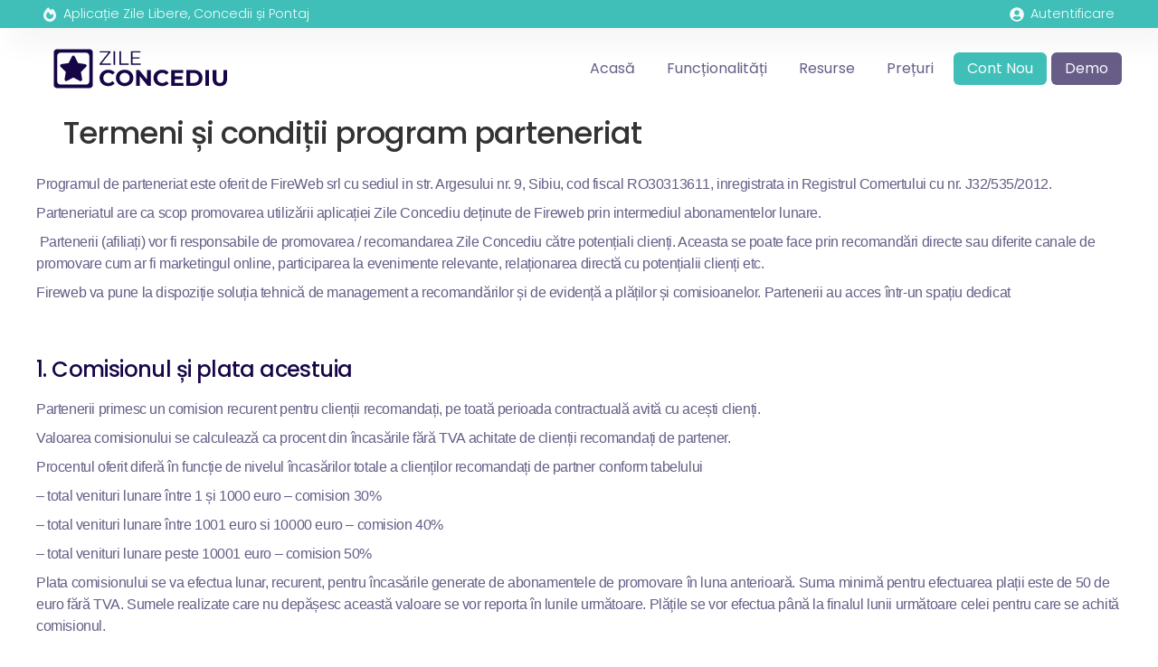

--- FILE ---
content_type: text/html; charset=UTF-8
request_url: https://zileconcediu.ro/termeni-si-conditii-program-parteneriat/
body_size: 25818
content:
<!doctype html>
<html lang="ro-RO">
<head>
<meta charset="UTF-8">
<meta name="viewport" content="width=device-width, initial-scale=1">
<link rel="profile" href="https://gmpg.org/xfn/11">
<meta name='robots' content='index, follow, max-image-preview:large, max-snippet:-1, max-video-preview:-1' />
<script id="cookieyes" type="text/javascript" src="https://cdn-cookieyes.com/client_data/0ed90cada6dc8e255ccdbfb5/script.js"></script>
<!-- This site is optimized with the Yoast SEO plugin v26.5 - https://yoast.com/wordpress/plugins/seo/ -->
<title>Termeni și condiții program parteneriat - Zile Concediu</title>
<link rel="canonical" href="https://zileconcediu.ro/termeni-si-conditii-program-parteneriat/" />
<meta property="og:locale" content="ro_RO" />
<meta property="og:type" content="article" />
<meta property="og:title" content="Termeni și condiții program parteneriat - Zile Concediu" />
<meta property="og:description" content="Programul de parteneriat este oferit de FireWeb srl cu sediul in str. Argesului nr. 9, Sibiu, cod fiscal RO30313611, inregistrata in Registrul Comertului cu nr. J32/535/2012. Parteneriatul are ca scop promovarea utilizării aplicației Zile Concediu deținute de Fireweb prin intermediul abonamentelor lunare.  Partenerii (afiliați) vor fi responsabile de promovarea / recomandarea Zile Concediu către potențiali [&hellip;]" />
<meta property="og:url" content="https://zileconcediu.ro/termeni-si-conditii-program-parteneriat/" />
<meta property="og:site_name" content="Zile Concediu" />
<meta property="article:modified_time" content="2024-03-28T16:08:44+00:00" />
<meta property="og:image" content="https://zileconcediu.ro/wp-content/uploads/2023/11/screen-app-zileconcediu.webp" />
<meta property="og:image:width" content="800" />
<meta property="og:image:height" content="600" />
<meta property="og:image:type" content="image/webp" />
<meta name="twitter:card" content="summary_large_image" />
<meta name="twitter:label1" content="Timp estimat pentru citire" />
<meta name="twitter:data1" content="1 minut" />
<script type="application/ld+json" class="yoast-schema-graph">{"@context":"https://schema.org","@graph":[{"@type":"WebPage","@id":"https://zileconcediu.ro/termeni-si-conditii-program-parteneriat/","url":"https://zileconcediu.ro/termeni-si-conditii-program-parteneriat/","name":"Termeni și condiții program parteneriat - Zile Concediu","isPartOf":{"@id":"https://zileconcediu.ro/#website"},"datePublished":"2024-03-27T14:42:51+00:00","dateModified":"2024-03-28T16:08:44+00:00","breadcrumb":{"@id":"https://zileconcediu.ro/termeni-si-conditii-program-parteneriat/#breadcrumb"},"inLanguage":"ro-RO","potentialAction":[{"@type":"ReadAction","target":["https://zileconcediu.ro/termeni-si-conditii-program-parteneriat/"]}]},{"@type":"BreadcrumbList","@id":"https://zileconcediu.ro/termeni-si-conditii-program-parteneriat/#breadcrumb","itemListElement":[{"@type":"ListItem","position":1,"name":"Prima pagină","item":"https://zileconcediu.ro/"},{"@type":"ListItem","position":2,"name":"Termeni și condiții program parteneriat"}]},{"@type":"WebSite","@id":"https://zileconcediu.ro/#website","url":"https://zileconcediu.ro/","name":"Zile Concediu App","description":"Planificarea concediilor pentru firme. Simplă. Rapidă. Eficientă.","publisher":{"@id":"https://zileconcediu.ro/#organization"},"potentialAction":[{"@type":"SearchAction","target":{"@type":"EntryPoint","urlTemplate":"https://zileconcediu.ro/?s={search_term_string}"},"query-input":{"@type":"PropertyValueSpecification","valueRequired":true,"valueName":"search_term_string"}}],"inLanguage":"ro-RO"},{"@type":"Organization","@id":"https://zileconcediu.ro/#organization","name":"Zile Concediu","url":"https://zileconcediu.ro/","logo":{"@type":"ImageObject","inLanguage":"ro-RO","@id":"https://zileconcediu.ro/#/schema/logo/image/","url":"https://zileconcediu.ro/wp-content/uploads/2024/01/zile-concediu-summer-logo.png","contentUrl":"https://zileconcediu.ro/wp-content/uploads/2024/01/zile-concediu-summer-logo.png","width":580,"height":580,"caption":"Zile Concediu"},"image":{"@id":"https://zileconcediu.ro/#/schema/logo/image/"}}]}</script>
<!-- / Yoast SEO plugin. -->
<link rel='dns-prefetch' href='//www.googletagmanager.com' />
<link rel="alternate" type="application/rss+xml" title="Zile Concediu &raquo; Flux" href="https://zileconcediu.ro/feed/" />
<link rel="alternate" title="oEmbed (JSON)" type="application/json+oembed" href="https://zileconcediu.ro/wp-json/oembed/1.0/embed?url=https%3A%2F%2Fzileconcediu.ro%2Ftermeni-si-conditii-program-parteneriat%2F" />
<link rel="alternate" title="oEmbed (XML)" type="text/xml+oembed" href="https://zileconcediu.ro/wp-json/oembed/1.0/embed?url=https%3A%2F%2Fzileconcediu.ro%2Ftermeni-si-conditii-program-parteneriat%2F&#038;format=xml" />
<style id='wp-img-auto-sizes-contain-inline-css'>
img:is([sizes=auto i],[sizes^="auto," i]){contain-intrinsic-size:3000px 1500px}
/*# sourceURL=wp-img-auto-sizes-contain-inline-css */
</style>
<style id='global-styles-inline-css'>
:root{--wp--preset--aspect-ratio--square: 1;--wp--preset--aspect-ratio--4-3: 4/3;--wp--preset--aspect-ratio--3-4: 3/4;--wp--preset--aspect-ratio--3-2: 3/2;--wp--preset--aspect-ratio--2-3: 2/3;--wp--preset--aspect-ratio--16-9: 16/9;--wp--preset--aspect-ratio--9-16: 9/16;--wp--preset--color--black: #000000;--wp--preset--color--cyan-bluish-gray: #abb8c3;--wp--preset--color--white: #ffffff;--wp--preset--color--pale-pink: #f78da7;--wp--preset--color--vivid-red: #cf2e2e;--wp--preset--color--luminous-vivid-orange: #ff6900;--wp--preset--color--luminous-vivid-amber: #fcb900;--wp--preset--color--light-green-cyan: #7bdcb5;--wp--preset--color--vivid-green-cyan: #00d084;--wp--preset--color--pale-cyan-blue: #8ed1fc;--wp--preset--color--vivid-cyan-blue: #0693e3;--wp--preset--color--vivid-purple: #9b51e0;--wp--preset--gradient--vivid-cyan-blue-to-vivid-purple: linear-gradient(135deg,rgb(6,147,227) 0%,rgb(155,81,224) 100%);--wp--preset--gradient--light-green-cyan-to-vivid-green-cyan: linear-gradient(135deg,rgb(122,220,180) 0%,rgb(0,208,130) 100%);--wp--preset--gradient--luminous-vivid-amber-to-luminous-vivid-orange: linear-gradient(135deg,rgb(252,185,0) 0%,rgb(255,105,0) 100%);--wp--preset--gradient--luminous-vivid-orange-to-vivid-red: linear-gradient(135deg,rgb(255,105,0) 0%,rgb(207,46,46) 100%);--wp--preset--gradient--very-light-gray-to-cyan-bluish-gray: linear-gradient(135deg,rgb(238,238,238) 0%,rgb(169,184,195) 100%);--wp--preset--gradient--cool-to-warm-spectrum: linear-gradient(135deg,rgb(74,234,220) 0%,rgb(151,120,209) 20%,rgb(207,42,186) 40%,rgb(238,44,130) 60%,rgb(251,105,98) 80%,rgb(254,248,76) 100%);--wp--preset--gradient--blush-light-purple: linear-gradient(135deg,rgb(255,206,236) 0%,rgb(152,150,240) 100%);--wp--preset--gradient--blush-bordeaux: linear-gradient(135deg,rgb(254,205,165) 0%,rgb(254,45,45) 50%,rgb(107,0,62) 100%);--wp--preset--gradient--luminous-dusk: linear-gradient(135deg,rgb(255,203,112) 0%,rgb(199,81,192) 50%,rgb(65,88,208) 100%);--wp--preset--gradient--pale-ocean: linear-gradient(135deg,rgb(255,245,203) 0%,rgb(182,227,212) 50%,rgb(51,167,181) 100%);--wp--preset--gradient--electric-grass: linear-gradient(135deg,rgb(202,248,128) 0%,rgb(113,206,126) 100%);--wp--preset--gradient--midnight: linear-gradient(135deg,rgb(2,3,129) 0%,rgb(40,116,252) 100%);--wp--preset--font-size--small: 13px;--wp--preset--font-size--medium: 20px;--wp--preset--font-size--large: 36px;--wp--preset--font-size--x-large: 42px;--wp--preset--spacing--20: 0.44rem;--wp--preset--spacing--30: 0.67rem;--wp--preset--spacing--40: 1rem;--wp--preset--spacing--50: 1.5rem;--wp--preset--spacing--60: 2.25rem;--wp--preset--spacing--70: 3.38rem;--wp--preset--spacing--80: 5.06rem;--wp--preset--shadow--natural: 6px 6px 9px rgba(0, 0, 0, 0.2);--wp--preset--shadow--deep: 12px 12px 50px rgba(0, 0, 0, 0.4);--wp--preset--shadow--sharp: 6px 6px 0px rgba(0, 0, 0, 0.2);--wp--preset--shadow--outlined: 6px 6px 0px -3px rgb(255, 255, 255), 6px 6px rgb(0, 0, 0);--wp--preset--shadow--crisp: 6px 6px 0px rgb(0, 0, 0);}:root { --wp--style--global--content-size: 800px;--wp--style--global--wide-size: 1200px; }:where(body) { margin: 0; }.wp-site-blocks > .alignleft { float: left; margin-right: 2em; }.wp-site-blocks > .alignright { float: right; margin-left: 2em; }.wp-site-blocks > .aligncenter { justify-content: center; margin-left: auto; margin-right: auto; }:where(.wp-site-blocks) > * { margin-block-start: 24px; margin-block-end: 0; }:where(.wp-site-blocks) > :first-child { margin-block-start: 0; }:where(.wp-site-blocks) > :last-child { margin-block-end: 0; }:root { --wp--style--block-gap: 24px; }:root :where(.is-layout-flow) > :first-child{margin-block-start: 0;}:root :where(.is-layout-flow) > :last-child{margin-block-end: 0;}:root :where(.is-layout-flow) > *{margin-block-start: 24px;margin-block-end: 0;}:root :where(.is-layout-constrained) > :first-child{margin-block-start: 0;}:root :where(.is-layout-constrained) > :last-child{margin-block-end: 0;}:root :where(.is-layout-constrained) > *{margin-block-start: 24px;margin-block-end: 0;}:root :where(.is-layout-flex){gap: 24px;}:root :where(.is-layout-grid){gap: 24px;}.is-layout-flow > .alignleft{float: left;margin-inline-start: 0;margin-inline-end: 2em;}.is-layout-flow > .alignright{float: right;margin-inline-start: 2em;margin-inline-end: 0;}.is-layout-flow > .aligncenter{margin-left: auto !important;margin-right: auto !important;}.is-layout-constrained > .alignleft{float: left;margin-inline-start: 0;margin-inline-end: 2em;}.is-layout-constrained > .alignright{float: right;margin-inline-start: 2em;margin-inline-end: 0;}.is-layout-constrained > .aligncenter{margin-left: auto !important;margin-right: auto !important;}.is-layout-constrained > :where(:not(.alignleft):not(.alignright):not(.alignfull)){max-width: var(--wp--style--global--content-size);margin-left: auto !important;margin-right: auto !important;}.is-layout-constrained > .alignwide{max-width: var(--wp--style--global--wide-size);}body .is-layout-flex{display: flex;}.is-layout-flex{flex-wrap: wrap;align-items: center;}.is-layout-flex > :is(*, div){margin: 0;}body .is-layout-grid{display: grid;}.is-layout-grid > :is(*, div){margin: 0;}body{padding-top: 0px;padding-right: 0px;padding-bottom: 0px;padding-left: 0px;}a:where(:not(.wp-element-button)){text-decoration: underline;}:root :where(.wp-element-button, .wp-block-button__link){background-color: #32373c;border-width: 0;color: #fff;font-family: inherit;font-size: inherit;font-style: inherit;font-weight: inherit;letter-spacing: inherit;line-height: inherit;padding-top: calc(0.667em + 2px);padding-right: calc(1.333em + 2px);padding-bottom: calc(0.667em + 2px);padding-left: calc(1.333em + 2px);text-decoration: none;text-transform: inherit;}.has-black-color{color: var(--wp--preset--color--black) !important;}.has-cyan-bluish-gray-color{color: var(--wp--preset--color--cyan-bluish-gray) !important;}.has-white-color{color: var(--wp--preset--color--white) !important;}.has-pale-pink-color{color: var(--wp--preset--color--pale-pink) !important;}.has-vivid-red-color{color: var(--wp--preset--color--vivid-red) !important;}.has-luminous-vivid-orange-color{color: var(--wp--preset--color--luminous-vivid-orange) !important;}.has-luminous-vivid-amber-color{color: var(--wp--preset--color--luminous-vivid-amber) !important;}.has-light-green-cyan-color{color: var(--wp--preset--color--light-green-cyan) !important;}.has-vivid-green-cyan-color{color: var(--wp--preset--color--vivid-green-cyan) !important;}.has-pale-cyan-blue-color{color: var(--wp--preset--color--pale-cyan-blue) !important;}.has-vivid-cyan-blue-color{color: var(--wp--preset--color--vivid-cyan-blue) !important;}.has-vivid-purple-color{color: var(--wp--preset--color--vivid-purple) !important;}.has-black-background-color{background-color: var(--wp--preset--color--black) !important;}.has-cyan-bluish-gray-background-color{background-color: var(--wp--preset--color--cyan-bluish-gray) !important;}.has-white-background-color{background-color: var(--wp--preset--color--white) !important;}.has-pale-pink-background-color{background-color: var(--wp--preset--color--pale-pink) !important;}.has-vivid-red-background-color{background-color: var(--wp--preset--color--vivid-red) !important;}.has-luminous-vivid-orange-background-color{background-color: var(--wp--preset--color--luminous-vivid-orange) !important;}.has-luminous-vivid-amber-background-color{background-color: var(--wp--preset--color--luminous-vivid-amber) !important;}.has-light-green-cyan-background-color{background-color: var(--wp--preset--color--light-green-cyan) !important;}.has-vivid-green-cyan-background-color{background-color: var(--wp--preset--color--vivid-green-cyan) !important;}.has-pale-cyan-blue-background-color{background-color: var(--wp--preset--color--pale-cyan-blue) !important;}.has-vivid-cyan-blue-background-color{background-color: var(--wp--preset--color--vivid-cyan-blue) !important;}.has-vivid-purple-background-color{background-color: var(--wp--preset--color--vivid-purple) !important;}.has-black-border-color{border-color: var(--wp--preset--color--black) !important;}.has-cyan-bluish-gray-border-color{border-color: var(--wp--preset--color--cyan-bluish-gray) !important;}.has-white-border-color{border-color: var(--wp--preset--color--white) !important;}.has-pale-pink-border-color{border-color: var(--wp--preset--color--pale-pink) !important;}.has-vivid-red-border-color{border-color: var(--wp--preset--color--vivid-red) !important;}.has-luminous-vivid-orange-border-color{border-color: var(--wp--preset--color--luminous-vivid-orange) !important;}.has-luminous-vivid-amber-border-color{border-color: var(--wp--preset--color--luminous-vivid-amber) !important;}.has-light-green-cyan-border-color{border-color: var(--wp--preset--color--light-green-cyan) !important;}.has-vivid-green-cyan-border-color{border-color: var(--wp--preset--color--vivid-green-cyan) !important;}.has-pale-cyan-blue-border-color{border-color: var(--wp--preset--color--pale-cyan-blue) !important;}.has-vivid-cyan-blue-border-color{border-color: var(--wp--preset--color--vivid-cyan-blue) !important;}.has-vivid-purple-border-color{border-color: var(--wp--preset--color--vivid-purple) !important;}.has-vivid-cyan-blue-to-vivid-purple-gradient-background{background: var(--wp--preset--gradient--vivid-cyan-blue-to-vivid-purple) !important;}.has-light-green-cyan-to-vivid-green-cyan-gradient-background{background: var(--wp--preset--gradient--light-green-cyan-to-vivid-green-cyan) !important;}.has-luminous-vivid-amber-to-luminous-vivid-orange-gradient-background{background: var(--wp--preset--gradient--luminous-vivid-amber-to-luminous-vivid-orange) !important;}.has-luminous-vivid-orange-to-vivid-red-gradient-background{background: var(--wp--preset--gradient--luminous-vivid-orange-to-vivid-red) !important;}.has-very-light-gray-to-cyan-bluish-gray-gradient-background{background: var(--wp--preset--gradient--very-light-gray-to-cyan-bluish-gray) !important;}.has-cool-to-warm-spectrum-gradient-background{background: var(--wp--preset--gradient--cool-to-warm-spectrum) !important;}.has-blush-light-purple-gradient-background{background: var(--wp--preset--gradient--blush-light-purple) !important;}.has-blush-bordeaux-gradient-background{background: var(--wp--preset--gradient--blush-bordeaux) !important;}.has-luminous-dusk-gradient-background{background: var(--wp--preset--gradient--luminous-dusk) !important;}.has-pale-ocean-gradient-background{background: var(--wp--preset--gradient--pale-ocean) !important;}.has-electric-grass-gradient-background{background: var(--wp--preset--gradient--electric-grass) !important;}.has-midnight-gradient-background{background: var(--wp--preset--gradient--midnight) !important;}.has-small-font-size{font-size: var(--wp--preset--font-size--small) !important;}.has-medium-font-size{font-size: var(--wp--preset--font-size--medium) !important;}.has-large-font-size{font-size: var(--wp--preset--font-size--large) !important;}.has-x-large-font-size{font-size: var(--wp--preset--font-size--x-large) !important;}
:root :where(.wp-block-pullquote){font-size: 1.5em;line-height: 1.6;}
/*# sourceURL=global-styles-inline-css */
</style>
<!-- <link rel='stylesheet' id='hello-elementor-css' href='https://zileconcediu.ro/wp-content/themes/hello-elementor/assets/css/reset.css?ver=3.4.5' media='all' /> -->
<!-- <link rel='stylesheet' id='hello-elementor-theme-style-css' href='https://zileconcediu.ro/wp-content/themes/hello-elementor/assets/css/theme.css?ver=3.4.5' media='all' /> -->
<!-- <link rel='stylesheet' id='hello-elementor-header-footer-css' href='https://zileconcediu.ro/wp-content/themes/hello-elementor/assets/css/header-footer.css?ver=3.4.5' media='all' /> -->
<!-- <link rel='stylesheet' id='elementor-frontend-css' href='https://zileconcediu.ro/wp-content/plugins/elementor/assets/css/frontend.min.css?ver=3.33.4' media='all' /> -->
<link rel="stylesheet" type="text/css" href="//zileconcediu.ro/wp-content/cache/wpfc-minified/7yfd95np/3wnb2.css" media="all"/>
<style id='elementor-frontend-inline-css'>
.elementor-kit-14{--e-global-color-primary:#160647;--e-global-color-secondary:#F3FCFA;--e-global-color-text:#675D87;--e-global-color-accent:#40BFB9;--e-global-color-60da78b:#40BFB966;--e-global-color-c696dce:#675D8766;--e-global-color-14ef391:#C8D5DC;--e-global-color-764183d:#F9FAFD;--e-global-color-d6cea4e:#FFFFFF;--e-global-color-86b4fcd:#02010100;--e-global-color-57c8da2:#000000CC;--e-global-color-072a7e0:#DD205E;--e-global-typography-primary-font-family:"Poppins";--e-global-typography-primary-font-size:65px;--e-global-typography-primary-font-weight:600;--e-global-typography-primary-text-transform:none;--e-global-typography-primary-font-style:normal;--e-global-typography-primary-text-decoration:none;--e-global-typography-primary-line-height:1.2em;--e-global-typography-primary-letter-spacing:0px;--e-global-typography-secondary-font-family:"Poppins";--e-global-typography-secondary-font-size:36px;--e-global-typography-secondary-font-weight:600;--e-global-typography-secondary-text-transform:capitalize;--e-global-typography-secondary-font-style:normal;--e-global-typography-secondary-text-decoration:none;--e-global-typography-secondary-line-height:1.1em;--e-global-typography-secondary-letter-spacing:0px;--e-global-typography-text-font-family:"Poppins";--e-global-typography-text-font-size:16px;--e-global-typography-text-font-weight:300;--e-global-typography-text-text-transform:none;--e-global-typography-text-font-style:normal;--e-global-typography-text-text-decoration:none;--e-global-typography-text-line-height:1.5em;--e-global-typography-text-letter-spacing:0px;--e-global-typography-accent-font-family:"Poppins";--e-global-typography-accent-font-size:16px;--e-global-typography-accent-font-weight:400;--e-global-typography-accent-text-transform:capitalize;--e-global-typography-accent-font-style:normal;--e-global-typography-accent-text-decoration:none;--e-global-typography-accent-line-height:1em;--e-global-typography-accent-letter-spacing:0px;--e-global-typography-392b9e0-font-family:"Poppins";--e-global-typography-392b9e0-font-size:22px;--e-global-typography-392b9e0-font-weight:600;--e-global-typography-392b9e0-text-transform:capitalize;--e-global-typography-392b9e0-font-style:normal;--e-global-typography-392b9e0-text-decoration:none;--e-global-typography-392b9e0-line-height:1.2em;--e-global-typography-392b9e0-letter-spacing:0px;--e-global-typography-c05b693-font-family:"Poppins";--e-global-typography-c05b693-font-size:22px;--e-global-typography-c05b693-font-weight:300;--e-global-typography-c05b693-text-transform:none;--e-global-typography-c05b693-font-style:normal;--e-global-typography-c05b693-text-decoration:none;--e-global-typography-c05b693-line-height:1.5em;--e-global-typography-c05b693-letter-spacing:0px;--e-global-typography-6558fb1-font-family:"Poppins";--e-global-typography-6558fb1-font-size:16px;--e-global-typography-6558fb1-font-weight:300;--e-global-typography-6558fb1-text-transform:uppercase;--e-global-typography-6558fb1-font-style:normal;--e-global-typography-6558fb1-text-decoration:none;--e-global-typography-6558fb1-line-height:1.5em;--e-global-typography-6558fb1-letter-spacing:10px;--e-global-typography-92bce3b-font-family:"Poppins";--e-global-typography-92bce3b-font-size:16px;--e-global-typography-92bce3b-font-weight:400;--e-global-typography-92bce3b-text-transform:capitalize;--e-global-typography-92bce3b-font-style:italic;--e-global-typography-92bce3b-text-decoration:underline;--e-global-typography-92bce3b-line-height:1em;--e-global-typography-92bce3b-letter-spacing:0px;--e-global-typography-b2deeae-font-family:"Poppins";--e-global-typography-b2deeae-font-size:85px;--e-global-typography-b2deeae-font-weight:600;--e-global-typography-b2deeae-text-transform:none;--e-global-typography-b2deeae-font-style:normal;--e-global-typography-b2deeae-text-decoration:none;--e-global-typography-b2deeae-line-height:1em;--e-global-typography-b2deeae-letter-spacing:0px;--e-global-typography-fb1a3e0-font-family:"Poppins";--e-global-typography-fb1a3e0-font-size:200px;--e-global-typography-fb1a3e0-font-weight:600;--e-global-typography-fb1a3e0-text-transform:none;--e-global-typography-fb1a3e0-font-style:normal;--e-global-typography-fb1a3e0-text-decoration:none;--e-global-typography-fb1a3e0-line-height:1.2em;--e-global-typography-fb1a3e0-letter-spacing:0px;--e-global-typography-397e168-font-family:"Poppins";--e-global-typography-397e168-font-size:16px;--e-global-typography-397e168-font-weight:400;--e-global-typography-397e168-text-transform:capitalize;--e-global-typography-397e168-font-style:italic;--e-global-typography-397e168-text-decoration:none;--e-global-typography-397e168-line-height:1.3em;--e-global-typography-397e168-letter-spacing:0px;background-color:var( --e-global-color-d6cea4e );font-size:1rem;font-weight:400;line-height:1.5;letter-spacing:-0.025rem;}.elementor-kit-14 e-page-transition{background-color:#FFBC7D;}.elementor-kit-14 p{margin-block-end:0.5rem;}.elementor-kit-14 a{color:var( --e-global-color-accent );font-weight:500;}.elementor-kit-14 a:hover{color:var( --e-global-color-primary );font-weight:500;}.elementor-kit-14 h1{font-family:"Poppins", Sans-serif;font-size:2.125rem;line-height:1.1;letter-spacing:-0.0625rem;}.elementor-kit-14 h2{font-family:"Poppins", Sans-serif;font-size:1.875rem;line-height:1.067;letter-spacing:-0.05rem;}.elementor-kit-14 h3{font-family:"Poppins", Sans-serif;font-size:1.5rem;line-height:1.083;letter-spacing:-0.0375rem;}.elementor-kit-14 h4{font-family:"Poppins", Sans-serif;font-size:1.25rem;line-height:1.1;letter-spacing:-0.025rem;}.elementor-kit-14 h5{font-size:1.125rem;line-height:1.111;letter-spacing:-0.0125rem;}.elementor-kit-14 h6{font-size:1rem;line-height:1.125;letter-spacing:-0.00625rem;}.elementor-section.elementor-section-boxed > .elementor-container{max-width:1200px;}.e-con{--container-max-width:1200px;}{}h1.entry-title{display:var(--page-title-display);}.site-header .site-branding{flex-direction:column;align-items:stretch;}.site-header{padding-inline-end:0px;padding-inline-start:0px;}.site-footer .site-branding{flex-direction:column;align-items:stretch;}@media(max-width:1024px){.elementor-kit-14{--e-global-typography-primary-font-size:45px;--e-global-typography-secondary-font-size:25px;--e-global-typography-text-font-size:14px;--e-global-typography-accent-font-size:14px;--e-global-typography-c05b693-font-size:14px;--e-global-typography-6558fb1-font-size:14px;--e-global-typography-92bce3b-font-size:14px;--e-global-typography-b2deeae-font-size:65px;--e-global-typography-fb1a3e0-font-size:145px;--e-global-typography-397e168-font-size:14px;}.elementor-kit-14 h1{font-size:2.125rem;}.elementor-kit-14 h2{font-size:1.875rem;}.elementor-kit-14 h3{font-size:1.5rem;}.elementor-kit-14 h4{font-size:1.125rem;}.elementor-kit-14 h5{font-size:1rem;}.elementor-section.elementor-section-boxed > .elementor-container{max-width:1024px;}.e-con{--container-max-width:1024px;}}@media(max-width:767px){.elementor-kit-14{--e-global-typography-primary-font-size:28px;--e-global-typography-primary-line-height:1.1em;--e-global-typography-secondary-font-size:20px;--e-global-typography-392b9e0-font-size:18px;--e-global-typography-b2deeae-font-size:48px;--e-global-typography-b2deeae-line-height:1em;--e-global-typography-fb1a3e0-font-size:100px;--e-global-typography-fb1a3e0-line-height:1em;}.elementor-kit-14 h1{font-size:1.875rem;}.elementor-kit-14 h2{font-size:1.5rem;}.elementor-kit-14 h3{font-size:1.125rem;}.elementor-section.elementor-section-boxed > .elementor-container{max-width:767px;}.e-con{--container-max-width:767px;}}
.elementor-1457 .elementor-element.elementor-element-28613c3{--display:flex;--flex-direction:column;--container-widget-width:100%;--container-widget-height:initial;--container-widget-flex-grow:0;--container-widget-align-self:initial;--flex-wrap-mobile:wrap;}.elementor-widget-text-editor{color:var( --e-global-color-text );}.elementor-widget-text-editor.elementor-drop-cap-view-stacked .elementor-drop-cap{background-color:var( --e-global-color-primary );}.elementor-widget-text-editor.elementor-drop-cap-view-framed .elementor-drop-cap, .elementor-widget-text-editor.elementor-drop-cap-view-default .elementor-drop-cap{color:var( --e-global-color-primary );border-color:var( --e-global-color-primary );}.elementor-1457 .elementor-element.elementor-element-31e7614{--display:flex;--flex-direction:column;--container-widget-width:100%;--container-widget-height:initial;--container-widget-flex-grow:0;--container-widget-align-self:initial;--flex-wrap-mobile:wrap;}.elementor-widget-heading .elementor-heading-title{color:var( --e-global-color-primary );}.elementor-1457 .elementor-element.elementor-element-666c05a{--display:flex;--flex-direction:column;--container-widget-width:100%;--container-widget-height:initial;--container-widget-flex-grow:0;--container-widget-align-self:initial;--flex-wrap-mobile:wrap;}.elementor-1457 .elementor-element.elementor-element-5849070{--display:flex;--flex-direction:column;--container-widget-width:100%;--container-widget-height:initial;--container-widget-flex-grow:0;--container-widget-align-self:initial;--flex-wrap-mobile:wrap;}.elementor-1457 .elementor-element.elementor-element-721c42f{--display:flex;--flex-direction:column;--container-widget-width:100%;--container-widget-height:initial;--container-widget-flex-grow:0;--container-widget-align-self:initial;--flex-wrap-mobile:wrap;}.elementor-1457 .elementor-element.elementor-element-38436e4{--display:flex;--flex-direction:column;--container-widget-width:100%;--container-widget-height:initial;--container-widget-flex-grow:0;--container-widget-align-self:initial;--flex-wrap-mobile:wrap;}.elementor-1457 .elementor-element.elementor-element-d187432{--display:flex;--flex-direction:column;--container-widget-width:100%;--container-widget-height:initial;--container-widget-flex-grow:0;--container-widget-align-self:initial;--flex-wrap-mobile:wrap;}.elementor-1457 .elementor-element.elementor-element-08e24c9{--display:flex;--flex-direction:column;--container-widget-width:100%;--container-widget-height:initial;--container-widget-flex-grow:0;--container-widget-align-self:initial;--flex-wrap-mobile:wrap;}.elementor-1457 .elementor-element.elementor-element-17becd2{--display:flex;--flex-direction:column;--container-widget-width:100%;--container-widget-height:initial;--container-widget-flex-grow:0;--container-widget-align-self:initial;--flex-wrap-mobile:wrap;}.elementor-1457 .elementor-element.elementor-element-fd4d9a2{--display:flex;--flex-direction:column;--container-widget-width:100%;--container-widget-height:initial;--container-widget-flex-grow:0;--container-widget-align-self:initial;--flex-wrap-mobile:wrap;}.elementor-1457 .elementor-element.elementor-element-81136dd{--display:flex;--flex-direction:column;--container-widget-width:100%;--container-widget-height:initial;--container-widget-flex-grow:0;--container-widget-align-self:initial;--flex-wrap-mobile:wrap;}.elementor-1457 .elementor-element.elementor-element-bd6e158{--display:flex;--flex-direction:column;--container-widget-width:100%;--container-widget-height:initial;--container-widget-flex-grow:0;--container-widget-align-self:initial;--flex-wrap-mobile:wrap;}.elementor-1457 .elementor-element.elementor-element-e8c0b2d{--display:flex;--flex-direction:column;--container-widget-width:100%;--container-widget-height:initial;--container-widget-flex-grow:0;--container-widget-align-self:initial;--flex-wrap-mobile:wrap;}.elementor-1457 .elementor-element.elementor-element-8f6c521{--display:flex;--flex-direction:column;--container-widget-width:100%;--container-widget-height:initial;--container-widget-flex-grow:0;--container-widget-align-self:initial;--flex-wrap-mobile:wrap;}.elementor-1457 .elementor-element.elementor-element-f60c5af{--display:flex;--flex-direction:column;--container-widget-width:100%;--container-widget-height:initial;--container-widget-flex-grow:0;--container-widget-align-self:initial;--flex-wrap-mobile:wrap;}.elementor-1457 .elementor-element.elementor-element-4876756{--display:flex;--flex-direction:column;--container-widget-width:100%;--container-widget-height:initial;--container-widget-flex-grow:0;--container-widget-align-self:initial;--flex-wrap-mobile:wrap;}.elementor-1457 .elementor-element.elementor-element-b1df767{--display:flex;--flex-direction:column;--container-widget-width:100%;--container-widget-height:initial;--container-widget-flex-grow:0;--container-widget-align-self:initial;--flex-wrap-mobile:wrap;}
.elementor-41 .elementor-element.elementor-element-65e016b4{--display:flex;--flex-direction:row;--container-widget-width:calc( ( 1 - var( --container-widget-flex-grow ) ) * 100% );--container-widget-height:100%;--container-widget-flex-grow:1;--container-widget-align-self:stretch;--flex-wrap-mobile:wrap;--justify-content:space-between;--align-items:center;--gap:0px 0px;--row-gap:0px;--column-gap:0px;box-shadow:15px 15px 30px 5px rgba(0, 0, 0, 0.04);--padding-top:5px;--padding-bottom:5px;--padding-left:40px;--padding-right:40px;--z-index:96;}.elementor-41 .elementor-element.elementor-element-65e016b4:not(.elementor-motion-effects-element-type-background), .elementor-41 .elementor-element.elementor-element-65e016b4 > .elementor-motion-effects-container > .elementor-motion-effects-layer{background-color:var( --e-global-color-accent );}.elementor-widget-icon-list .elementor-icon-list-item:not(:last-child):after{border-color:var( --e-global-color-text );}.elementor-widget-icon-list .elementor-icon-list-icon i{color:var( --e-global-color-primary );}.elementor-widget-icon-list .elementor-icon-list-icon svg{fill:var( --e-global-color-primary );}.elementor-widget-icon-list .elementor-icon-list-text{color:var( --e-global-color-secondary );}.elementor-41 .elementor-element.elementor-element-f0dbc62 > .elementor-widget-container{padding:0px 0px 0px 5px;}.elementor-41 .elementor-element.elementor-element-f0dbc62 .elementor-icon-list-icon i{color:var( --e-global-color-secondary );transition:color 0.3s;}.elementor-41 .elementor-element.elementor-element-f0dbc62 .elementor-icon-list-icon svg{fill:var( --e-global-color-secondary );transition:fill 0.3s;}.elementor-41 .elementor-element.elementor-element-f0dbc62{--e-icon-list-icon-size:16px;--e-icon-list-icon-align:center;--e-icon-list-icon-margin:0 calc(var(--e-icon-list-icon-size, 1em) * 0.125);--icon-vertical-align:center;}.elementor-41 .elementor-element.elementor-element-f0dbc62 .elementor-icon-list-icon{padding-inline-end:0px;}.elementor-41 .elementor-element.elementor-element-f0dbc62 .elementor-icon-list-item > .elementor-icon-list-text, .elementor-41 .elementor-element.elementor-element-f0dbc62 .elementor-icon-list-item > a{font-family:"Poppins", Sans-serif;font-size:0.9rem;font-weight:300;text-transform:none;font-style:normal;text-decoration:none;line-height:1.5em;letter-spacing:0px;}.elementor-41 .elementor-element.elementor-element-f0dbc62 .elementor-icon-list-text{color:var( --e-global-color-secondary );transition:color 0.3s;}.elementor-widget-icon.elementor-view-stacked .elementor-icon{background-color:var( --e-global-color-primary );}.elementor-widget-icon.elementor-view-framed .elementor-icon, .elementor-widget-icon.elementor-view-default .elementor-icon{color:var( --e-global-color-primary );border-color:var( --e-global-color-primary );}.elementor-widget-icon.elementor-view-framed .elementor-icon, .elementor-widget-icon.elementor-view-default .elementor-icon svg{fill:var( --e-global-color-primary );}.elementor-41 .elementor-element.elementor-element-a7308a0 > .elementor-widget-container{margin:3px 0px 0px 0px;padding:0px 5px 0px 0px;}.elementor-41 .elementor-element.elementor-element-a7308a0 .elementor-icon-wrapper{text-align:center;}.elementor-41 .elementor-element.elementor-element-a7308a0.elementor-view-stacked .elementor-icon{background-color:var( --e-global-color-secondary );}.elementor-41 .elementor-element.elementor-element-a7308a0.elementor-view-framed .elementor-icon, .elementor-41 .elementor-element.elementor-element-a7308a0.elementor-view-default .elementor-icon{color:var( --e-global-color-secondary );border-color:var( --e-global-color-secondary );}.elementor-41 .elementor-element.elementor-element-a7308a0.elementor-view-framed .elementor-icon, .elementor-41 .elementor-element.elementor-element-a7308a0.elementor-view-default .elementor-icon svg{fill:var( --e-global-color-secondary );}.elementor-41 .elementor-element.elementor-element-a7308a0 .elementor-icon{font-size:16px;}.elementor-41 .elementor-element.elementor-element-a7308a0 .elementor-icon svg{height:16px;}.elementor-41 .elementor-element.elementor-element-2e02df76 > .elementor-widget-container{padding:0px 8px 0px 0px;}.elementor-41 .elementor-element.elementor-element-2e02df76 .elementor-icon-list-icon i{color:var( --e-global-color-secondary );transition:color 0.3s;}.elementor-41 .elementor-element.elementor-element-2e02df76 .elementor-icon-list-icon svg{fill:var( --e-global-color-secondary );transition:fill 0.3s;}.elementor-41 .elementor-element.elementor-element-2e02df76{--e-icon-list-icon-size:16px;--e-icon-list-icon-align:center;--e-icon-list-icon-margin:0 calc(var(--e-icon-list-icon-size, 1em) * 0.125);--icon-vertical-align:center;}.elementor-41 .elementor-element.elementor-element-2e02df76 .elementor-icon-list-item > .elementor-icon-list-text, .elementor-41 .elementor-element.elementor-element-2e02df76 .elementor-icon-list-item > a{font-family:"Poppins", Sans-serif;font-size:0.9rem;font-weight:300;text-transform:none;font-style:normal;text-decoration:none;line-height:1.5em;letter-spacing:0px;}.elementor-41 .elementor-element.elementor-element-2e02df76 .elementor-icon-list-text{color:var( --e-global-color-secondary );transition:color 0.3s;}.elementor-41 .elementor-element.elementor-element-570512e0{--display:flex;--min-height:90px;--flex-direction:row;--container-widget-width:calc( ( 1 - var( --container-widget-flex-grow ) ) * 100% );--container-widget-height:100%;--container-widget-flex-grow:1;--container-widget-align-self:stretch;--flex-wrap-mobile:wrap;--justify-content:space-between;--align-items:center;--gap:0px 0px;--row-gap:0px;--column-gap:0px;--padding-top:0px;--padding-bottom:0px;--padding-left:40px;--padding-right:40px;--z-index:95;}.elementor-41 .elementor-element.elementor-element-570512e0:not(.elementor-motion-effects-element-type-background), .elementor-41 .elementor-element.elementor-element-570512e0 > .elementor-motion-effects-container > .elementor-motion-effects-layer{background-color:var( --e-global-color-d6cea4e );}.elementor-widget-theme-site-logo .widget-image-caption{color:var( --e-global-color-text );}.elementor-41 .elementor-element.elementor-element-596339c7{text-align:left;}.elementor-41 .elementor-element.elementor-element-596339c7 img{width:100%;height:3rem;object-fit:contain;object-position:center center;}.elementor-widget-nav-menu .elementor-nav-menu--main .elementor-item{color:var( --e-global-color-text );fill:var( --e-global-color-text );}.elementor-widget-nav-menu .elementor-nav-menu--main .elementor-item:hover,
.elementor-widget-nav-menu .elementor-nav-menu--main .elementor-item.elementor-item-active,
.elementor-widget-nav-menu .elementor-nav-menu--main .elementor-item.highlighted,
.elementor-widget-nav-menu .elementor-nav-menu--main .elementor-item:focus{color:var( --e-global-color-accent );fill:var( --e-global-color-accent );}.elementor-widget-nav-menu .elementor-nav-menu--main:not(.e--pointer-framed) .elementor-item:before,
.elementor-widget-nav-menu .elementor-nav-menu--main:not(.e--pointer-framed) .elementor-item:after{background-color:var( --e-global-color-accent );}.elementor-widget-nav-menu .e--pointer-framed .elementor-item:before,
.elementor-widget-nav-menu .e--pointer-framed .elementor-item:after{border-color:var( --e-global-color-accent );}.elementor-widget-nav-menu{--e-nav-menu-divider-color:var( --e-global-color-text );}.elementor-41 .elementor-element.elementor-element-65e1ae04.elementor-element{--flex-grow:1;--flex-shrink:0;}.elementor-41 .elementor-element.elementor-element-65e1ae04 .elementor-menu-toggle{margin-left:auto;background-color:var( --e-global-color-d6cea4e );}.elementor-41 .elementor-element.elementor-element-65e1ae04 .elementor-nav-menu .elementor-item{font-family:var( --e-global-typography-accent-font-family ), Sans-serif;font-size:var( --e-global-typography-accent-font-size );font-weight:var( --e-global-typography-accent-font-weight );text-transform:var( --e-global-typography-accent-text-transform );font-style:var( --e-global-typography-accent-font-style );text-decoration:var( --e-global-typography-accent-text-decoration );line-height:var( --e-global-typography-accent-line-height );letter-spacing:var( --e-global-typography-accent-letter-spacing );}.elementor-41 .elementor-element.elementor-element-65e1ae04 .elementor-nav-menu--main .elementor-item{color:var( --e-global-color-text );fill:var( --e-global-color-text );padding-left:15px;padding-right:15px;padding-top:10px;padding-bottom:10px;}.elementor-41 .elementor-element.elementor-element-65e1ae04 .elementor-nav-menu--main .elementor-item:hover,
.elementor-41 .elementor-element.elementor-element-65e1ae04 .elementor-nav-menu--main .elementor-item.elementor-item-active,
.elementor-41 .elementor-element.elementor-element-65e1ae04 .elementor-nav-menu--main .elementor-item.highlighted,
.elementor-41 .elementor-element.elementor-element-65e1ae04 .elementor-nav-menu--main .elementor-item:focus{color:var( --e-global-color-secondary );}.elementor-41 .elementor-element.elementor-element-65e1ae04 .elementor-nav-menu--main:not(.e--pointer-framed) .elementor-item:before,
.elementor-41 .elementor-element.elementor-element-65e1ae04 .elementor-nav-menu--main:not(.e--pointer-framed) .elementor-item:after{background-color:var( --e-global-color-accent );}.elementor-41 .elementor-element.elementor-element-65e1ae04 .e--pointer-framed .elementor-item:before,
.elementor-41 .elementor-element.elementor-element-65e1ae04 .e--pointer-framed .elementor-item:after{border-color:var( --e-global-color-accent );}.elementor-41 .elementor-element.elementor-element-65e1ae04 .elementor-nav-menu--main .elementor-item.elementor-item-active{color:var( --e-global-color-text );}.elementor-41 .elementor-element.elementor-element-65e1ae04 .elementor-nav-menu--main:not(.e--pointer-framed) .elementor-item.elementor-item-active:before,
.elementor-41 .elementor-element.elementor-element-65e1ae04 .elementor-nav-menu--main:not(.e--pointer-framed) .elementor-item.elementor-item-active:after{background-color:var( --e-global-color-secondary );}.elementor-41 .elementor-element.elementor-element-65e1ae04 .e--pointer-framed .elementor-item.elementor-item-active:before,
.elementor-41 .elementor-element.elementor-element-65e1ae04 .e--pointer-framed .elementor-item.elementor-item-active:after{border-color:var( --e-global-color-secondary );}.elementor-41 .elementor-element.elementor-element-65e1ae04{--e-nav-menu-horizontal-menu-item-margin:calc( 5px / 2 );}.elementor-41 .elementor-element.elementor-element-65e1ae04 .elementor-nav-menu--main:not(.elementor-nav-menu--layout-horizontal) .elementor-nav-menu > li:not(:last-child){margin-bottom:5px;}.elementor-41 .elementor-element.elementor-element-65e1ae04 .elementor-item:before{border-radius:4px;}.elementor-41 .elementor-element.elementor-element-65e1ae04 .e--animation-shutter-in-horizontal .elementor-item:before{border-radius:4px 4px 0 0;}.elementor-41 .elementor-element.elementor-element-65e1ae04 .e--animation-shutter-in-horizontal .elementor-item:after{border-radius:0 0 4px 4px;}.elementor-41 .elementor-element.elementor-element-65e1ae04 .e--animation-shutter-in-vertical .elementor-item:before{border-radius:0 4px 4px 0;}.elementor-41 .elementor-element.elementor-element-65e1ae04 .e--animation-shutter-in-vertical .elementor-item:after{border-radius:4px 0 0 4px;}.elementor-41 .elementor-element.elementor-element-65e1ae04 .elementor-nav-menu--dropdown a, .elementor-41 .elementor-element.elementor-element-65e1ae04 .elementor-menu-toggle{color:var( --e-global-color-text );fill:var( --e-global-color-text );}.elementor-41 .elementor-element.elementor-element-65e1ae04 .elementor-nav-menu--dropdown{background-color:var( --e-global-color-d6cea4e );border-style:none;}.elementor-41 .elementor-element.elementor-element-65e1ae04 .elementor-nav-menu--dropdown a:hover,
.elementor-41 .elementor-element.elementor-element-65e1ae04 .elementor-nav-menu--dropdown a:focus,
.elementor-41 .elementor-element.elementor-element-65e1ae04 .elementor-nav-menu--dropdown a.elementor-item-active,
.elementor-41 .elementor-element.elementor-element-65e1ae04 .elementor-nav-menu--dropdown a.highlighted,
.elementor-41 .elementor-element.elementor-element-65e1ae04 .elementor-menu-toggle:hover,
.elementor-41 .elementor-element.elementor-element-65e1ae04 .elementor-menu-toggle:focus{color:var( --e-global-color-d6cea4e );}.elementor-41 .elementor-element.elementor-element-65e1ae04 .elementor-nav-menu--dropdown a:hover,
.elementor-41 .elementor-element.elementor-element-65e1ae04 .elementor-nav-menu--dropdown a:focus,
.elementor-41 .elementor-element.elementor-element-65e1ae04 .elementor-nav-menu--dropdown a.elementor-item-active,
.elementor-41 .elementor-element.elementor-element-65e1ae04 .elementor-nav-menu--dropdown a.highlighted{background-color:var( --e-global-color-accent );}.elementor-41 .elementor-element.elementor-element-65e1ae04 .elementor-nav-menu--dropdown a.elementor-item-active{color:var( --e-global-color-text );background-color:var( --e-global-color-secondary );}.elementor-41 .elementor-element.elementor-element-65e1ae04 .elementor-nav-menu--dropdown .elementor-item, .elementor-41 .elementor-element.elementor-element-65e1ae04 .elementor-nav-menu--dropdown  .elementor-sub-item{font-family:"Poppins", Sans-serif;font-size:16px;font-weight:400;text-transform:capitalize;font-style:normal;text-decoration:none;letter-spacing:0px;}.elementor-41 .elementor-element.elementor-element-65e1ae04 .elementor-nav-menu--main .elementor-nav-menu--dropdown, .elementor-41 .elementor-element.elementor-element-65e1ae04 .elementor-nav-menu__container.elementor-nav-menu--dropdown{box-shadow:0px 4px 4px 0px rgba(0, 0, 0, 0.1);}.elementor-41 .elementor-element.elementor-element-65e1ae04 .elementor-nav-menu--dropdown li:not(:last-child){border-style:solid;border-color:var( --e-global-color-secondary );border-bottom-width:1px;}.elementor-41 .elementor-element.elementor-element-65e1ae04 div.elementor-menu-toggle{color:var( --e-global-color-accent );}.elementor-41 .elementor-element.elementor-element-65e1ae04 div.elementor-menu-toggle svg{fill:var( --e-global-color-accent );}.elementor-41 .elementor-element.elementor-element-65e1ae04 div.elementor-menu-toggle:hover, .elementor-41 .elementor-element.elementor-element-65e1ae04 div.elementor-menu-toggle:focus{color:var( --e-global-color-accent );}.elementor-41 .elementor-element.elementor-element-65e1ae04 div.elementor-menu-toggle:hover svg, .elementor-41 .elementor-element.elementor-element-65e1ae04 div.elementor-menu-toggle:focus svg{fill:var( --e-global-color-accent );}.elementor-widget-button .elementor-button{background-color:var( --e-global-color-accent );}.elementor-41 .elementor-element.elementor-element-4f31e59 .elementor-button{background-color:var( --e-global-color-accent );font-family:var( --e-global-typography-accent-font-family ), Sans-serif;font-size:var( --e-global-typography-accent-font-size );font-weight:var( --e-global-typography-accent-font-weight );text-transform:var( --e-global-typography-accent-text-transform );font-style:var( --e-global-typography-accent-font-style );text-decoration:var( --e-global-typography-accent-text-decoration );line-height:var( --e-global-typography-accent-line-height );letter-spacing:var( --e-global-typography-accent-letter-spacing );fill:var( --e-global-color-secondary );color:var( --e-global-color-secondary );border-radius:6px 6px 6px 6px;padding:10px 15px 10px 15px;}.elementor-41 .elementor-element.elementor-element-4f31e59 .elementor-button:hover, .elementor-41 .elementor-element.elementor-element-4f31e59 .elementor-button:focus{background-color:var( --e-global-color-text );color:var( --e-global-color-secondary );}.elementor-41 .elementor-element.elementor-element-4f31e59 > .elementor-widget-container{margin:0px 0px 0px 5px;}.elementor-41 .elementor-element.elementor-element-4f31e59 .elementor-button:hover svg, .elementor-41 .elementor-element.elementor-element-4f31e59 .elementor-button:focus svg{fill:var( --e-global-color-secondary );}.elementor-41 .elementor-element.elementor-element-a8e5479 .elementor-button{background-color:var( --e-global-color-text );font-family:var( --e-global-typography-accent-font-family ), Sans-serif;font-size:var( --e-global-typography-accent-font-size );font-weight:var( --e-global-typography-accent-font-weight );text-transform:var( --e-global-typography-accent-text-transform );font-style:var( --e-global-typography-accent-font-style );text-decoration:var( --e-global-typography-accent-text-decoration );line-height:var( --e-global-typography-accent-line-height );letter-spacing:var( --e-global-typography-accent-letter-spacing );fill:var( --e-global-color-764183d );color:var( --e-global-color-764183d );border-radius:6px 6px 6px 6px;padding:10px 15px 10px 15px;}.elementor-41 .elementor-element.elementor-element-a8e5479 .elementor-button:hover, .elementor-41 .elementor-element.elementor-element-a8e5479 .elementor-button:focus{background-color:var( --e-global-color-accent );color:var( --e-global-color-d6cea4e );}.elementor-41 .elementor-element.elementor-element-a8e5479 > .elementor-widget-container{margin:0px 0px 0px 5px;}.elementor-41 .elementor-element.elementor-element-a8e5479 .elementor-button:hover svg, .elementor-41 .elementor-element.elementor-element-a8e5479 .elementor-button:focus svg{fill:var( --e-global-color-d6cea4e );}.elementor-theme-builder-content-area{height:400px;}.elementor-location-header:before, .elementor-location-footer:before{content:"";display:table;clear:both;}@media(max-width:1024px){.elementor-41 .elementor-element.elementor-element-65e016b4{--padding-top:5px;--padding-bottom:5px;--padding-left:30px;--padding-right:30px;}.elementor-41 .elementor-element.elementor-element-f0dbc62 > .elementor-widget-container{padding:0px 0px 0px 3px;}.elementor-41 .elementor-element.elementor-element-f0dbc62{--e-icon-list-icon-align:center;--e-icon-list-icon-margin:0 calc(var(--e-icon-list-icon-size, 1em) * 0.125);}.elementor-41 .elementor-element.elementor-element-570512e0{--min-height:80px;--padding-top:0px;--padding-bottom:0px;--padding-left:30px;--padding-right:30px;}.elementor-41 .elementor-element.elementor-element-596339c7 img{height:2.4rem;}.elementor-41 .elementor-element.elementor-element-65e1ae04 .elementor-nav-menu .elementor-item{font-size:var( --e-global-typography-accent-font-size );line-height:var( --e-global-typography-accent-line-height );letter-spacing:var( --e-global-typography-accent-letter-spacing );}.elementor-41 .elementor-element.elementor-element-65e1ae04 .elementor-nav-menu--dropdown .elementor-item, .elementor-41 .elementor-element.elementor-element-65e1ae04 .elementor-nav-menu--dropdown  .elementor-sub-item{font-size:1.2rem;}.elementor-41 .elementor-element.elementor-element-65e1ae04 .elementor-nav-menu--dropdown a{padding-top:15px;padding-bottom:15px;}.elementor-41 .elementor-element.elementor-element-65e1ae04{--nav-menu-icon-size:24px;}.elementor-41 .elementor-element.elementor-element-4f31e59 .elementor-button{font-size:var( --e-global-typography-accent-font-size );line-height:var( --e-global-typography-accent-line-height );letter-spacing:var( --e-global-typography-accent-letter-spacing );}.elementor-41 .elementor-element.elementor-element-a8e5479 .elementor-button{font-size:var( --e-global-typography-accent-font-size );line-height:var( --e-global-typography-accent-line-height );letter-spacing:var( --e-global-typography-accent-letter-spacing );}}@media(min-width:768px){.elementor-41 .elementor-element.elementor-element-65e016b4{--content-width:1440px;}.elementor-41 .elementor-element.elementor-element-570512e0{--content-width:1440px;}}@media(max-width:767px){.elementor-41 .elementor-element.elementor-element-65e016b4{--min-height:35px;--flex-direction:row;--container-widget-width:initial;--container-widget-height:100%;--container-widget-flex-grow:1;--container-widget-align-self:stretch;--flex-wrap-mobile:wrap;--justify-content:space-between;--padding-top:3px;--padding-bottom:3px;--padding-left:20px;--padding-right:20px;}.elementor-41 .elementor-element.elementor-element-f0dbc62 > .elementor-widget-container{padding:0px 0px 0px 1px;}.elementor-41 .elementor-element.elementor-element-f0dbc62{--e-icon-list-icon-size:20px;--e-icon-list-icon-align:left;--e-icon-list-icon-margin:0 calc(var(--e-icon-list-icon-size, 1em) * 0.25) 0 0;}.elementor-41 .elementor-element.elementor-element-f0dbc62 .elementor-icon-list-item > .elementor-icon-list-text, .elementor-41 .elementor-element.elementor-element-f0dbc62 .elementor-icon-list-item > a{font-size:0.9rem;letter-spacing:-0.6px;}.elementor-41 .elementor-element.elementor-element-a7308a0 > .elementor-widget-container{margin:6px 0px 0px 0px;}.elementor-41 .elementor-element.elementor-element-a7308a0 .elementor-icon{font-size:20px;}.elementor-41 .elementor-element.elementor-element-a7308a0 .elementor-icon svg{height:20px;}.elementor-41 .elementor-element.elementor-element-2e02df76 .elementor-icon-list-item > .elementor-icon-list-text, .elementor-41 .elementor-element.elementor-element-2e02df76 .elementor-icon-list-item > a{font-size:0.8rem;}.elementor-41 .elementor-element.elementor-element-570512e0{--min-height:70px;--padding-top:0px;--padding-bottom:0px;--padding-left:20px;--padding-right:20px;}.elementor-41 .elementor-element.elementor-element-596339c7 img{height:2.2rem;}.elementor-41 .elementor-element.elementor-element-65e1ae04 .elementor-nav-menu .elementor-item{font-size:var( --e-global-typography-accent-font-size );line-height:var( --e-global-typography-accent-line-height );letter-spacing:var( --e-global-typography-accent-letter-spacing );}.elementor-41 .elementor-element.elementor-element-65e1ae04 .elementor-nav-menu--dropdown .elementor-item, .elementor-41 .elementor-element.elementor-element-65e1ae04 .elementor-nav-menu--dropdown  .elementor-sub-item{font-size:1.1rem;}.elementor-41 .elementor-element.elementor-element-65e1ae04 .elementor-nav-menu--dropdown a{padding-top:20px;padding-bottom:20px;}.elementor-41 .elementor-element.elementor-element-65e1ae04 .elementor-nav-menu--main > .elementor-nav-menu > li > .elementor-nav-menu--dropdown, .elementor-41 .elementor-element.elementor-element-65e1ae04 .elementor-nav-menu__container.elementor-nav-menu--dropdown{margin-top:15px !important;}.elementor-41 .elementor-element.elementor-element-65e1ae04{--nav-menu-icon-size:24px;}.elementor-41 .elementor-element.elementor-element-4f31e59 .elementor-button{font-size:var( --e-global-typography-accent-font-size );line-height:var( --e-global-typography-accent-line-height );letter-spacing:var( --e-global-typography-accent-letter-spacing );}.elementor-41 .elementor-element.elementor-element-a8e5479 .elementor-button{font-size:var( --e-global-typography-accent-font-size );line-height:var( --e-global-typography-accent-line-height );letter-spacing:var( --e-global-typography-accent-letter-spacing );}}
.elementor-33 .elementor-element.elementor-element-4a3b2e39{--display:flex;--flex-direction:row;--container-widget-width:calc( ( 1 - var( --container-widget-flex-grow ) ) * 100% );--container-widget-height:100%;--container-widget-flex-grow:1;--container-widget-align-self:stretch;--flex-wrap-mobile:wrap;--justify-content:space-between;--align-items:center;--gap:0px 0px;--row-gap:0px;--column-gap:0px;--padding-top:60px;--padding-bottom:60px;--padding-left:30px;--padding-right:30px;}.elementor-33 .elementor-element.elementor-element-4a3b2e39:not(.elementor-motion-effects-element-type-background), .elementor-33 .elementor-element.elementor-element-4a3b2e39 > .elementor-motion-effects-container > .elementor-motion-effects-layer{background-color:var( --e-global-color-accent );}.elementor-33 .elementor-element.elementor-element-12f1c75{--display:flex;}.elementor-widget-call-to-action .elementor-ribbon-inner{background-color:var( --e-global-color-accent );}.elementor-33 .elementor-element.elementor-element-55e126a4 .elementor-cta .elementor-cta__bg, .elementor-33 .elementor-element.elementor-element-55e126a4 .elementor-cta .elementor-cta__bg-overlay{transition-duration:1500ms;}.elementor-33 .elementor-element.elementor-element-55e126a4 > .elementor-widget-container{border-radius:10px 10px 10px 10px;}.elementor-33 .elementor-element.elementor-element-55e126a4 .elementor-cta__bg-wrapper{min-width:30%;}.elementor-33 .elementor-element.elementor-element-55e126a4 .elementor-cta__description{font-family:var( --e-global-typography-text-font-family ), Sans-serif;font-size:var( --e-global-typography-text-font-size );font-weight:var( --e-global-typography-text-font-weight );text-transform:var( --e-global-typography-text-text-transform );font-style:var( --e-global-typography-text-font-style );text-decoration:var( --e-global-typography-text-text-decoration );line-height:var( --e-global-typography-text-line-height );letter-spacing:var( --e-global-typography-text-letter-spacing );color:var( --e-global-color-d6cea4e );}.elementor-33 .elementor-element.elementor-element-55e126a4 .elementor-cta__description:not(:last-child){margin-bottom:30px;}.elementor-33 .elementor-element.elementor-element-55e126a4 .elementor-cta__content{background-color:var( --e-global-color-c696dce );}.elementor-33 .elementor-element.elementor-element-55e126a4 .elementor-cta__title{color:var( --e-global-color-secondary );}.elementor-33 .elementor-element.elementor-element-55e126a4 .elementor-cta__button{color:var( --e-global-color-d6cea4e );background-color:var( --e-global-color-text );border-width:0px;border-radius:6px;padding:10px 20px 10px 20px;}.elementor-33 .elementor-element.elementor-element-55e126a4 .elementor-cta__button:hover{color:var( --e-global-color-d6cea4e );background-color:var( --e-global-color-072a7e0 );}.elementor-33 .elementor-element.elementor-element-55e126a4 .elementor-ribbon-inner{background-color:#DD205E;margin-top:30px;transform:translateY(-50%) translateX(-50%) translateX(30px) rotate(-45deg);}.elementor-33 .elementor-element.elementor-element-55e126a4 .elementor-cta:hover .elementor-cta__bg-overlay{background-color:var( --e-global-color-86b4fcd );}.elementor-33 .elementor-element.elementor-element-2a01f6a9{--display:flex;--flex-direction:row;--container-widget-width:calc( ( 1 - var( --container-widget-flex-grow ) ) * 100% );--container-widget-height:100%;--container-widget-flex-grow:1;--container-widget-align-self:stretch;--flex-wrap-mobile:wrap;--align-items:stretch;--gap:0px 0px;--row-gap:0px;--column-gap:0px;--padding-top:60px;--padding-bottom:30px;--padding-left:30px;--padding-right:30px;}.elementor-33 .elementor-element.elementor-element-2a01f6a9:not(.elementor-motion-effects-element-type-background), .elementor-33 .elementor-element.elementor-element-2a01f6a9 > .elementor-motion-effects-container > .elementor-motion-effects-layer{background-color:var( --e-global-color-d6cea4e );}.elementor-33 .elementor-element.elementor-element-d231ad{--display:flex;--flex-direction:column;--container-widget-width:100%;--container-widget-height:initial;--container-widget-flex-grow:0;--container-widget-align-self:initial;--flex-wrap-mobile:wrap;--gap:50px 50px;--row-gap:50px;--column-gap:50px;--padding-top:0%;--padding-bottom:0%;--padding-left:0%;--padding-right:20%;}.elementor-widget-image-box .elementor-image-box-title{color:var( --e-global-color-primary );}.elementor-widget-image-box:has(:hover) .elementor-image-box-title,
.elementor-widget-image-box:has(:focus) .elementor-image-box-title{color:var( --e-global-color-primary );}.elementor-widget-image-box .elementor-image-box-description{color:var( --e-global-color-text );}.elementor-33 .elementor-element.elementor-element-3a7e4648 .elementor-image-box-wrapper{text-align:left;}.elementor-33 .elementor-element.elementor-element-3a7e4648.elementor-position-right .elementor-image-box-img{margin-left:15px;}.elementor-33 .elementor-element.elementor-element-3a7e4648.elementor-position-left .elementor-image-box-img{margin-right:15px;}.elementor-33 .elementor-element.elementor-element-3a7e4648.elementor-position-top .elementor-image-box-img{margin-bottom:15px;}.elementor-33 .elementor-element.elementor-element-3a7e4648 .elementor-image-box-wrapper .elementor-image-box-img{width:40%;}.elementor-33 .elementor-element.elementor-element-3a7e4648 .elementor-image-box-img img{transition-duration:0.3s;}.elementor-33 .elementor-element.elementor-element-76b8de37{--grid-template-columns:repeat(0, auto);--icon-size:24px;--grid-column-gap:15px;--grid-row-gap:0px;}.elementor-33 .elementor-element.elementor-element-76b8de37 .elementor-widget-container{text-align:left;}.elementor-33 .elementor-element.elementor-element-76b8de37 .elementor-social-icon{background-color:var( --e-global-color-86b4fcd );--icon-padding:0em;}.elementor-33 .elementor-element.elementor-element-76b8de37 .elementor-social-icon i{color:var( --e-global-color-text );}.elementor-33 .elementor-element.elementor-element-76b8de37 .elementor-social-icon svg{fill:var( --e-global-color-text );}.elementor-33 .elementor-element.elementor-element-76b8de37 .elementor-social-icon:hover i{color:var( --e-global-color-primary );}.elementor-33 .elementor-element.elementor-element-76b8de37 .elementor-social-icon:hover svg{fill:var( --e-global-color-primary );}.elementor-33 .elementor-element.elementor-element-6164925a{--display:flex;--flex-direction:column;--container-widget-width:100%;--container-widget-height:initial;--container-widget-flex-grow:0;--container-widget-align-self:initial;--flex-wrap-mobile:wrap;}.elementor-widget-heading .elementor-heading-title{color:var( --e-global-color-primary );}.elementor-33 .elementor-element.elementor-element-2d82b14a .elementor-heading-title{font-family:var( --e-global-typography-392b9e0-font-family ), Sans-serif;font-size:var( --e-global-typography-392b9e0-font-size );font-weight:var( --e-global-typography-392b9e0-font-weight );text-transform:var( --e-global-typography-392b9e0-text-transform );font-style:var( --e-global-typography-392b9e0-font-style );text-decoration:var( --e-global-typography-392b9e0-text-decoration );line-height:var( --e-global-typography-392b9e0-line-height );letter-spacing:var( --e-global-typography-392b9e0-letter-spacing );}.elementor-widget-icon-list .elementor-icon-list-item:not(:last-child):after{border-color:var( --e-global-color-text );}.elementor-widget-icon-list .elementor-icon-list-icon i{color:var( --e-global-color-primary );}.elementor-widget-icon-list .elementor-icon-list-icon svg{fill:var( --e-global-color-primary );}.elementor-widget-icon-list .elementor-icon-list-text{color:var( --e-global-color-secondary );}.elementor-33 .elementor-element.elementor-element-1ed5ffb4 .elementor-icon-list-items:not(.elementor-inline-items) .elementor-icon-list-item:not(:last-child){padding-block-end:calc(10px/2);}.elementor-33 .elementor-element.elementor-element-1ed5ffb4 .elementor-icon-list-items:not(.elementor-inline-items) .elementor-icon-list-item:not(:first-child){margin-block-start:calc(10px/2);}.elementor-33 .elementor-element.elementor-element-1ed5ffb4 .elementor-icon-list-items.elementor-inline-items .elementor-icon-list-item{margin-inline:calc(10px/2);}.elementor-33 .elementor-element.elementor-element-1ed5ffb4 .elementor-icon-list-items.elementor-inline-items{margin-inline:calc(-10px/2);}.elementor-33 .elementor-element.elementor-element-1ed5ffb4 .elementor-icon-list-items.elementor-inline-items .elementor-icon-list-item:after{inset-inline-end:calc(-10px/2);}.elementor-33 .elementor-element.elementor-element-1ed5ffb4 .elementor-icon-list-icon i{color:var( --e-global-color-text );transition:color 0.3s;}.elementor-33 .elementor-element.elementor-element-1ed5ffb4 .elementor-icon-list-icon svg{fill:var( --e-global-color-text );transition:fill 0.3s;}.elementor-33 .elementor-element.elementor-element-1ed5ffb4{--e-icon-list-icon-size:14px;--icon-vertical-offset:0px;}.elementor-33 .elementor-element.elementor-element-1ed5ffb4 .elementor-icon-list-item > .elementor-icon-list-text, .elementor-33 .elementor-element.elementor-element-1ed5ffb4 .elementor-icon-list-item > a{font-family:var( --e-global-typography-text-font-family ), Sans-serif;font-size:var( --e-global-typography-text-font-size );font-weight:var( --e-global-typography-text-font-weight );text-transform:var( --e-global-typography-text-text-transform );font-style:var( --e-global-typography-text-font-style );text-decoration:var( --e-global-typography-text-text-decoration );line-height:var( --e-global-typography-text-line-height );letter-spacing:var( --e-global-typography-text-letter-spacing );}.elementor-33 .elementor-element.elementor-element-1ed5ffb4 .elementor-icon-list-text{color:var( --e-global-color-text );transition:color 0.3s;}.elementor-33 .elementor-element.elementor-element-1ed5ffb4 .elementor-icon-list-item:hover .elementor-icon-list-text{color:var( --e-global-color-primary );}.elementor-33 .elementor-element.elementor-element-97e2c07{--display:flex;--flex-direction:column;--container-widget-width:100%;--container-widget-height:initial;--container-widget-flex-grow:0;--container-widget-align-self:initial;--flex-wrap-mobile:wrap;}.elementor-33 .elementor-element.elementor-element-75bad75 .elementor-heading-title{font-family:var( --e-global-typography-392b9e0-font-family ), Sans-serif;font-size:var( --e-global-typography-392b9e0-font-size );font-weight:var( --e-global-typography-392b9e0-font-weight );text-transform:var( --e-global-typography-392b9e0-text-transform );font-style:var( --e-global-typography-392b9e0-font-style );text-decoration:var( --e-global-typography-392b9e0-text-decoration );line-height:var( --e-global-typography-392b9e0-line-height );letter-spacing:var( --e-global-typography-392b9e0-letter-spacing );}.elementor-widget-nav-menu .elementor-nav-menu--main .elementor-item{color:var( --e-global-color-text );fill:var( --e-global-color-text );}.elementor-widget-nav-menu .elementor-nav-menu--main .elementor-item:hover,
.elementor-widget-nav-menu .elementor-nav-menu--main .elementor-item.elementor-item-active,
.elementor-widget-nav-menu .elementor-nav-menu--main .elementor-item.highlighted,
.elementor-widget-nav-menu .elementor-nav-menu--main .elementor-item:focus{color:var( --e-global-color-accent );fill:var( --e-global-color-accent );}.elementor-widget-nav-menu .elementor-nav-menu--main:not(.e--pointer-framed) .elementor-item:before,
.elementor-widget-nav-menu .elementor-nav-menu--main:not(.e--pointer-framed) .elementor-item:after{background-color:var( --e-global-color-accent );}.elementor-widget-nav-menu .e--pointer-framed .elementor-item:before,
.elementor-widget-nav-menu .e--pointer-framed .elementor-item:after{border-color:var( --e-global-color-accent );}.elementor-widget-nav-menu{--e-nav-menu-divider-color:var( --e-global-color-text );}.elementor-33 .elementor-element.elementor-element-55ee0878 .elementor-nav-menu .elementor-item{font-family:var( --e-global-typography-text-font-family ), Sans-serif;font-size:var( --e-global-typography-text-font-size );font-weight:var( --e-global-typography-text-font-weight );text-transform:var( --e-global-typography-text-text-transform );font-style:var( --e-global-typography-text-font-style );text-decoration:var( --e-global-typography-text-text-decoration );line-height:var( --e-global-typography-text-line-height );letter-spacing:var( --e-global-typography-text-letter-spacing );}.elementor-33 .elementor-element.elementor-element-55ee0878 .elementor-nav-menu--main .elementor-item:hover,
.elementor-33 .elementor-element.elementor-element-55ee0878 .elementor-nav-menu--main .elementor-item.elementor-item-active,
.elementor-33 .elementor-element.elementor-element-55ee0878 .elementor-nav-menu--main .elementor-item.highlighted,
.elementor-33 .elementor-element.elementor-element-55ee0878 .elementor-nav-menu--main .elementor-item:focus{color:var( --e-global-color-primary );fill:var( --e-global-color-primary );}.elementor-33 .elementor-element.elementor-element-55ee0878 .elementor-nav-menu--main .elementor-item{padding-left:0px;padding-right:0px;padding-top:0px;padding-bottom:0px;}.elementor-33 .elementor-element.elementor-element-55ee0878{--e-nav-menu-horizontal-menu-item-margin:calc( 10px / 2 );}.elementor-33 .elementor-element.elementor-element-55ee0878 .elementor-nav-menu--main:not(.elementor-nav-menu--layout-horizontal) .elementor-nav-menu > li:not(:last-child){margin-bottom:10px;}.elementor-33 .elementor-element.elementor-element-3675df00{--display:flex;--flex-direction:column;--container-widget-width:100%;--container-widget-height:initial;--container-widget-flex-grow:0;--container-widget-align-self:initial;--flex-wrap-mobile:wrap;}.elementor-33 .elementor-element.elementor-element-334dd79b .elementor-heading-title{font-family:var( --e-global-typography-392b9e0-font-family ), Sans-serif;font-size:var( --e-global-typography-392b9e0-font-size );font-weight:var( --e-global-typography-392b9e0-font-weight );text-transform:var( --e-global-typography-392b9e0-text-transform );font-style:var( --e-global-typography-392b9e0-font-style );text-decoration:var( --e-global-typography-392b9e0-text-decoration );line-height:var( --e-global-typography-392b9e0-line-height );letter-spacing:var( --e-global-typography-392b9e0-letter-spacing );}.elementor-widget-text-editor{color:var( --e-global-color-text );}.elementor-widget-text-editor.elementor-drop-cap-view-stacked .elementor-drop-cap{background-color:var( --e-global-color-primary );}.elementor-widget-text-editor.elementor-drop-cap-view-framed .elementor-drop-cap, .elementor-widget-text-editor.elementor-drop-cap-view-default .elementor-drop-cap{color:var( --e-global-color-primary );border-color:var( --e-global-color-primary );}.elementor-33 .elementor-element.elementor-element-6fdb2dc5 > .elementor-widget-container{margin:0px 0px -16px 0px;}.elementor-33 .elementor-element.elementor-element-6624b2be .elementor-icon-list-items:not(.elementor-inline-items) .elementor-icon-list-item:not(:last-child){padding-block-end:calc(0px/2);}.elementor-33 .elementor-element.elementor-element-6624b2be .elementor-icon-list-items:not(.elementor-inline-items) .elementor-icon-list-item:not(:first-child){margin-block-start:calc(0px/2);}.elementor-33 .elementor-element.elementor-element-6624b2be .elementor-icon-list-items.elementor-inline-items .elementor-icon-list-item{margin-inline:calc(0px/2);}.elementor-33 .elementor-element.elementor-element-6624b2be .elementor-icon-list-items.elementor-inline-items{margin-inline:calc(-0px/2);}.elementor-33 .elementor-element.elementor-element-6624b2be .elementor-icon-list-items.elementor-inline-items .elementor-icon-list-item:after{inset-inline-end:calc(-0px/2);}.elementor-33 .elementor-element.elementor-element-6624b2be .elementor-icon-list-icon i{color:var( --e-global-color-text );transition:color 0.3s;}.elementor-33 .elementor-element.elementor-element-6624b2be .elementor-icon-list-icon svg{fill:var( --e-global-color-text );transition:fill 0.3s;}.elementor-33 .elementor-element.elementor-element-6624b2be{--e-icon-list-icon-size:14px;--e-icon-list-icon-align:center;--e-icon-list-icon-margin:0 calc(var(--e-icon-list-icon-size, 1em) * 0.125);--icon-vertical-offset:0px;}.elementor-33 .elementor-element.elementor-element-6624b2be .elementor-icon-list-item > .elementor-icon-list-text, .elementor-33 .elementor-element.elementor-element-6624b2be .elementor-icon-list-item > a{font-weight:400;}.elementor-33 .elementor-element.elementor-element-6624b2be .elementor-icon-list-text{color:var( --e-global-color-text );transition:color 0.3s;}.elementor-33 .elementor-element.elementor-element-ce4e4ed{--display:flex;--flex-direction:row;--container-widget-width:calc( ( 1 - var( --container-widget-flex-grow ) ) * 100% );--container-widget-height:100%;--container-widget-flex-grow:1;--container-widget-align-self:stretch;--flex-wrap-mobile:wrap;--justify-content:center;--align-items:center;--padding-top:5px;--padding-bottom:5px;--padding-left:0px;--padding-right:0px;}.elementor-33 .elementor-element.elementor-element-ce4e4ed:not(.elementor-motion-effects-element-type-background), .elementor-33 .elementor-element.elementor-element-ce4e4ed > .elementor-motion-effects-container > .elementor-motion-effects-layer{background-color:var( --e-global-color-764183d );}.elementor-33 .elementor-element.elementor-element-fc8625a .elementor-nav-menu .elementor-item{font-family:"Poppins", Sans-serif;font-size:14px;font-weight:300;text-transform:none;font-style:normal;text-decoration:none;line-height:1.4em;letter-spacing:0px;}.elementor-33 .elementor-element.elementor-element-fc8625a .elementor-nav-menu--main .elementor-item:hover,
.elementor-33 .elementor-element.elementor-element-fc8625a .elementor-nav-menu--main .elementor-item.elementor-item-active,
.elementor-33 .elementor-element.elementor-element-fc8625a .elementor-nav-menu--main .elementor-item.highlighted,
.elementor-33 .elementor-element.elementor-element-fc8625a .elementor-nav-menu--main .elementor-item:focus{color:var( --e-global-color-primary );fill:var( --e-global-color-primary );}.elementor-33 .elementor-element.elementor-element-fc8625a .elementor-nav-menu--main .elementor-item.elementor-item-active{color:var( --e-global-color-primary );}.elementor-33 .elementor-element.elementor-element-fc8625a .elementor-nav-menu--main .elementor-item{padding-left:10px;padding-right:10px;padding-top:1px;padding-bottom:1px;}.elementor-33 .elementor-element.elementor-element-fc8625a{--e-nav-menu-horizontal-menu-item-margin:calc( 10px / 2 );}.elementor-33 .elementor-element.elementor-element-fc8625a .elementor-nav-menu--main:not(.elementor-nav-menu--layout-horizontal) .elementor-nav-menu > li:not(:last-child){margin-bottom:10px;}.elementor-33 .elementor-element.elementor-element-4a9d3407{--display:flex;--flex-direction:row;--container-widget-width:calc( ( 1 - var( --container-widget-flex-grow ) ) * 100% );--container-widget-height:100%;--container-widget-flex-grow:1;--container-widget-align-self:stretch;--flex-wrap-mobile:wrap;--justify-content:space-between;--align-items:center;--gap:0px 0px;--row-gap:0px;--column-gap:0px;--padding-top:10px;--padding-bottom:10px;--padding-left:30px;--padding-right:30px;}.elementor-33 .elementor-element.elementor-element-4a9d3407:not(.elementor-motion-effects-element-type-background), .elementor-33 .elementor-element.elementor-element-4a9d3407 > .elementor-motion-effects-container > .elementor-motion-effects-layer{background-color:var( --e-global-color-text );}.elementor-33 .elementor-element.elementor-element-2a022a98 > .elementor-widget-container{margin:0px 0px -5px 0px;}.elementor-33 .elementor-element.elementor-element-2a022a98 .elementor-heading-title{font-size:1rem;color:var( --e-global-color-d6cea4e );}.elementor-33 .elementor-element.elementor-element-0ea0e7b > .elementor-widget-container{margin:0px 0px -5px 0px;}.elementor-33 .elementor-element.elementor-element-0ea0e7b{font-size:1rem;color:var( --e-global-color-d6cea4e );}.elementor-33 .elementor-element.elementor-element-b5789a7{--display:flex;--flex-direction:column;--container-widget-width:100%;--container-widget-height:initial;--container-widget-flex-grow:0;--container-widget-align-self:initial;--flex-wrap-mobile:wrap;}.elementor-theme-builder-content-area{height:400px;}.elementor-location-header:before, .elementor-location-footer:before{content:"";display:table;clear:both;}@media(max-width:1024px){.elementor-33 .elementor-element.elementor-element-4a3b2e39{--flex-direction:column;--container-widget-width:100%;--container-widget-height:initial;--container-widget-flex-grow:0;--container-widget-align-self:initial;--flex-wrap-mobile:wrap;--padding-top:60px;--padding-bottom:60px;--padding-left:30px;--padding-right:30px;}.elementor-33 .elementor-element.elementor-element-55e126a4{width:100%;max-width:100%;}.elementor-33 .elementor-element.elementor-element-55e126a4 .elementor-cta__description{font-size:var( --e-global-typography-text-font-size );line-height:var( --e-global-typography-text-line-height );letter-spacing:var( --e-global-typography-text-letter-spacing );}.elementor-33 .elementor-element.elementor-element-2a01f6a9{--flex-direction:row-reverse;--container-widget-width:initial;--container-widget-height:100%;--container-widget-flex-grow:1;--container-widget-align-self:stretch;--flex-wrap-mobile:wrap-reverse;--flex-wrap:wrap;}.elementor-33 .elementor-element.elementor-element-d231ad{--gap:30px 30px;--row-gap:30px;--column-gap:30px;--margin-top:8%;--margin-bottom:0%;--margin-left:0%;--margin-right:0%;--padding-top:0%;--padding-bottom:0%;--padding-left:0%;--padding-right:35%;}.elementor-33 .elementor-element.elementor-element-d231ad.e-con{--order:99999 /* order end hack */;}.elementor-33 .elementor-element.elementor-element-2d82b14a .elementor-heading-title{font-size:var( --e-global-typography-392b9e0-font-size );line-height:var( --e-global-typography-392b9e0-line-height );letter-spacing:var( --e-global-typography-392b9e0-letter-spacing );}.elementor-33 .elementor-element.elementor-element-1ed5ffb4 .elementor-icon-list-item > .elementor-icon-list-text, .elementor-33 .elementor-element.elementor-element-1ed5ffb4 .elementor-icon-list-item > a{font-size:var( --e-global-typography-text-font-size );line-height:var( --e-global-typography-text-line-height );letter-spacing:var( --e-global-typography-text-letter-spacing );}.elementor-33 .elementor-element.elementor-element-75bad75 .elementor-heading-title{font-size:var( --e-global-typography-392b9e0-font-size );line-height:var( --e-global-typography-392b9e0-line-height );letter-spacing:var( --e-global-typography-392b9e0-letter-spacing );}.elementor-33 .elementor-element.elementor-element-55ee0878 .elementor-nav-menu .elementor-item{font-size:var( --e-global-typography-text-font-size );line-height:var( --e-global-typography-text-line-height );letter-spacing:var( --e-global-typography-text-letter-spacing );}.elementor-33 .elementor-element.elementor-element-3675df00{--padding-top:0%;--padding-bottom:0%;--padding-left:0%;--padding-right:15%;}.elementor-33 .elementor-element.elementor-element-334dd79b .elementor-heading-title{font-size:var( --e-global-typography-392b9e0-font-size );line-height:var( --e-global-typography-392b9e0-line-height );letter-spacing:var( --e-global-typography-392b9e0-letter-spacing );}.elementor-33 .elementor-element.elementor-element-fc8625a .elementor-nav-menu .elementor-item{font-size:14px;}.elementor-33 .elementor-element.elementor-element-0ea0e7b.elementor-element{--align-self:flex-end;}}@media(max-width:767px){.elementor-33 .elementor-element.elementor-element-4a3b2e39{--padding-top:40px;--padding-bottom:40px;--padding-left:20px;--padding-right:20px;}.elementor-33 .elementor-element.elementor-element-55e126a4 .elementor-cta__description{font-size:var( --e-global-typography-text-font-size );line-height:var( --e-global-typography-text-line-height );letter-spacing:var( --e-global-typography-text-letter-spacing );}.elementor-33 .elementor-element.elementor-element-2a01f6a9{--align-items:stretch;--container-widget-width:calc( ( 1 - var( --container-widget-flex-grow ) ) * 100% );--padding-top:40px;--padding-bottom:40px;--padding-left:20px;--padding-right:20px;}.elementor-33 .elementor-element.elementor-element-d231ad{--margin-top:10%;--margin-bottom:0%;--margin-left:0%;--margin-right:0%;--padding-top:0px;--padding-bottom:0px;--padding-left:0px;--padding-right:0px;}.elementor-33 .elementor-element.elementor-element-3a7e4648 .elementor-image-box-img{margin-bottom:5px;}.elementor-33 .elementor-element.elementor-element-3a7e4648.elementor-position-right .elementor-image-box-img{margin-left:5px;}.elementor-33 .elementor-element.elementor-element-3a7e4648.elementor-position-left .elementor-image-box-img{margin-right:5px;}.elementor-33 .elementor-element.elementor-element-3a7e4648.elementor-position-top .elementor-image-box-img{margin-bottom:5px;}.elementor-33 .elementor-element.elementor-element-6164925a{--width:50%;}.elementor-33 .elementor-element.elementor-element-2d82b14a .elementor-heading-title{font-size:var( --e-global-typography-392b9e0-font-size );line-height:var( --e-global-typography-392b9e0-line-height );letter-spacing:var( --e-global-typography-392b9e0-letter-spacing );}.elementor-33 .elementor-element.elementor-element-1ed5ffb4 .elementor-icon-list-items:not(.elementor-inline-items) .elementor-icon-list-item:not(:last-child){padding-block-end:calc(8px/2);}.elementor-33 .elementor-element.elementor-element-1ed5ffb4 .elementor-icon-list-items:not(.elementor-inline-items) .elementor-icon-list-item:not(:first-child){margin-block-start:calc(8px/2);}.elementor-33 .elementor-element.elementor-element-1ed5ffb4 .elementor-icon-list-items.elementor-inline-items .elementor-icon-list-item{margin-inline:calc(8px/2);}.elementor-33 .elementor-element.elementor-element-1ed5ffb4 .elementor-icon-list-items.elementor-inline-items{margin-inline:calc(-8px/2);}.elementor-33 .elementor-element.elementor-element-1ed5ffb4 .elementor-icon-list-items.elementor-inline-items .elementor-icon-list-item:after{inset-inline-end:calc(-8px/2);}.elementor-33 .elementor-element.elementor-element-1ed5ffb4 .elementor-icon-list-item > .elementor-icon-list-text, .elementor-33 .elementor-element.elementor-element-1ed5ffb4 .elementor-icon-list-item > a{font-size:var( --e-global-typography-text-font-size );line-height:var( --e-global-typography-text-line-height );letter-spacing:var( --e-global-typography-text-letter-spacing );}.elementor-33 .elementor-element.elementor-element-97e2c07{--width:50%;}.elementor-33 .elementor-element.elementor-element-75bad75 .elementor-heading-title{font-size:var( --e-global-typography-392b9e0-font-size );line-height:var( --e-global-typography-392b9e0-line-height );letter-spacing:var( --e-global-typography-392b9e0-letter-spacing );}.elementor-33 .elementor-element.elementor-element-55ee0878 .elementor-nav-menu .elementor-item{font-size:var( --e-global-typography-text-font-size );line-height:var( --e-global-typography-text-line-height );letter-spacing:var( --e-global-typography-text-letter-spacing );}.elementor-33 .elementor-element.elementor-element-55ee0878{--e-nav-menu-horizontal-menu-item-margin:calc( 8px / 2 );}.elementor-33 .elementor-element.elementor-element-55ee0878 .elementor-nav-menu--main:not(.elementor-nav-menu--layout-horizontal) .elementor-nav-menu > li:not(:last-child){margin-bottom:8px;}.elementor-33 .elementor-element.elementor-element-3675df00{--margin-top:0%;--margin-bottom:10%;--margin-left:0%;--margin-right:0%;--padding-top:0px;--padding-bottom:0px;--padding-left:0px;--padding-right:0px;}.elementor-33 .elementor-element.elementor-element-3675df00.e-con{--order:-99999 /* order start hack */;}.elementor-33 .elementor-element.elementor-element-334dd79b .elementor-heading-title{font-size:var( --e-global-typography-392b9e0-font-size );line-height:var( --e-global-typography-392b9e0-line-height );letter-spacing:var( --e-global-typography-392b9e0-letter-spacing );}.elementor-33 .elementor-element.elementor-element-6624b2be .elementor-icon-list-items:not(.elementor-inline-items) .elementor-icon-list-item:not(:last-child){padding-block-end:calc(8px/2);}.elementor-33 .elementor-element.elementor-element-6624b2be .elementor-icon-list-items:not(.elementor-inline-items) .elementor-icon-list-item:not(:first-child){margin-block-start:calc(8px/2);}.elementor-33 .elementor-element.elementor-element-6624b2be .elementor-icon-list-items.elementor-inline-items .elementor-icon-list-item{margin-inline:calc(8px/2);}.elementor-33 .elementor-element.elementor-element-6624b2be .elementor-icon-list-items.elementor-inline-items{margin-inline:calc(-8px/2);}.elementor-33 .elementor-element.elementor-element-6624b2be .elementor-icon-list-items.elementor-inline-items .elementor-icon-list-item:after{inset-inline-end:calc(-8px/2);}.elementor-33 .elementor-element.elementor-element-4a9d3407{--flex-direction:column;--container-widget-width:100%;--container-widget-height:initial;--container-widget-flex-grow:0;--container-widget-align-self:initial;--flex-wrap-mobile:wrap;}.elementor-33 .elementor-element.elementor-element-2a022a98{text-align:center;}.elementor-33 .elementor-element.elementor-element-0ea0e7b.elementor-element{--align-self:center;}}@media(min-width:768px){.elementor-33 .elementor-element.elementor-element-4a3b2e39{--content-width:1440px;}.elementor-33 .elementor-element.elementor-element-12f1c75{--width:100%;}.elementor-33 .elementor-element.elementor-element-2a01f6a9{--content-width:1440px;}.elementor-33 .elementor-element.elementor-element-d231ad{--width:46%;}.elementor-33 .elementor-element.elementor-element-6164925a{--width:17%;}.elementor-33 .elementor-element.elementor-element-97e2c07{--width:17%;}.elementor-33 .elementor-element.elementor-element-3675df00{--width:20%;}.elementor-33 .elementor-element.elementor-element-4a9d3407{--content-width:1440px;}}@media(max-width:1024px) and (min-width:768px){.elementor-33 .elementor-element.elementor-element-12f1c75{--width:100%;}.elementor-33 .elementor-element.elementor-element-d231ad{--width:100%;}.elementor-33 .elementor-element.elementor-element-6164925a{--width:25%;}.elementor-33 .elementor-element.elementor-element-97e2c07{--width:25%;}.elementor-33 .elementor-element.elementor-element-3675df00{--width:50%;}}
/*# sourceURL=elementor-frontend-inline-css */
</style>
<!-- <link rel='stylesheet' id='widget-icon-list-css' href='https://zileconcediu.ro/wp-content/plugins/elementor/assets/css/widget-icon-list.min.css?ver=3.33.4' media='all' /> -->
<!-- <link rel='stylesheet' id='widget-image-css' href='https://zileconcediu.ro/wp-content/plugins/elementor/assets/css/widget-image.min.css?ver=3.33.4' media='all' /> -->
<!-- <link rel='stylesheet' id='widget-nav-menu-css' href='https://zileconcediu.ro/wp-content/plugins/elementor-pro/assets/css/widget-nav-menu.min.css?ver=3.33.2' media='all' /> -->
<!-- <link rel='stylesheet' id='e-sticky-css' href='https://zileconcediu.ro/wp-content/plugins/elementor-pro/assets/css/modules/sticky.min.css?ver=3.33.2' media='all' /> -->
<!-- <link rel='stylesheet' id='e-ribbon-css' href='https://zileconcediu.ro/wp-content/plugins/elementor-pro/assets/css/conditionals/ribbon.min.css?ver=3.33.2' media='all' /> -->
<!-- <link rel='stylesheet' id='widget-call-to-action-css' href='https://zileconcediu.ro/wp-content/plugins/elementor-pro/assets/css/widget-call-to-action.min.css?ver=3.33.2' media='all' /> -->
<!-- <link rel='stylesheet' id='e-transitions-css' href='https://zileconcediu.ro/wp-content/plugins/elementor-pro/assets/css/conditionals/transitions.min.css?ver=3.33.2' media='all' /> -->
<!-- <link rel='stylesheet' id='widget-image-box-css' href='https://zileconcediu.ro/wp-content/plugins/elementor/assets/css/widget-image-box.min.css?ver=3.33.4' media='all' /> -->
<!-- <link rel='stylesheet' id='widget-social-icons-css' href='https://zileconcediu.ro/wp-content/plugins/elementor/assets/css/widget-social-icons.min.css?ver=3.33.4' media='all' /> -->
<!-- <link rel='stylesheet' id='e-apple-webkit-css' href='https://zileconcediu.ro/wp-content/plugins/elementor/assets/css/conditionals/apple-webkit.min.css?ver=3.33.4' media='all' /> -->
<!-- <link rel='stylesheet' id='widget-heading-css' href='https://zileconcediu.ro/wp-content/plugins/elementor/assets/css/widget-heading.min.css?ver=3.33.4' media='all' /> -->
<!-- <link rel='stylesheet' id='uael-frontend-css' href='https://zileconcediu.ro/wp-content/plugins/ultimate-elementor/assets/min-css/uael-frontend.min.css?ver=1.42.0' media='all' /> -->
<!-- <link rel='stylesheet' id='uael-teammember-social-icons-css' href='https://zileconcediu.ro/wp-content/plugins/elementor/assets/css/widget-social-icons.min.css?ver=3.24.0' media='all' /> -->
<!-- <link rel='stylesheet' id='uael-social-share-icons-brands-css' href='https://zileconcediu.ro/wp-content/plugins/elementor/assets/lib/font-awesome/css/brands.css?ver=5.15.3' media='all' /> -->
<!-- <link rel='stylesheet' id='uael-social-share-icons-fontawesome-css' href='https://zileconcediu.ro/wp-content/plugins/elementor/assets/lib/font-awesome/css/fontawesome.css?ver=5.15.3' media='all' /> -->
<!-- <link rel='stylesheet' id='uael-nav-menu-icons-css' href='https://zileconcediu.ro/wp-content/plugins/elementor/assets/lib/font-awesome/css/solid.css?ver=5.15.3' media='all' /> -->
<!-- <link rel='stylesheet' id='hello-elementor-child-style-css' href='https://zileconcediu.ro/wp-content/themes/dayoff/style.css?ver=2.0.0' media='all' /> -->
<!-- <link rel='stylesheet' id='elementor-gf-local-poppins-css' href='https://zileconcediu.ro/wp-content/uploads/elementor/google-fonts/css/poppins.css?ver=1743403090' media='all' /> -->
<link rel="stylesheet" type="text/css" href="//zileconcediu.ro/wp-content/cache/wpfc-minified/338bm8yh/7q619.css" media="all"/>
<script src="https://zileconcediu.ro/wp-includes/js/jquery/jquery.min.js?ver=3.7.1" id="jquery-core-js"></script>
<script src="https://zileconcediu.ro/wp-includes/js/jquery/jquery-migrate.min.js?ver=3.4.1" id="jquery-migrate-js"></script>
<!-- Google tag (gtag.js) snippet added by Site Kit -->
<!-- Google Analytics snippet added by Site Kit -->
<script src="https://www.googletagmanager.com/gtag/js?id=GT-5D4TJ3H" id="google_gtagjs-js" async></script>
<script id="google_gtagjs-js-after">
window.dataLayer = window.dataLayer || [];function gtag(){dataLayer.push(arguments);}
gtag("set","linker",{"domains":["zileconcediu.ro"]});
gtag("js", new Date());
gtag("set", "developer_id.dZTNiMT", true);
gtag("config", "GT-5D4TJ3H");
//# sourceURL=google_gtagjs-js-after
</script>
<link rel="https://api.w.org/" href="https://zileconcediu.ro/wp-json/" /><link rel="alternate" title="JSON" type="application/json" href="https://zileconcediu.ro/wp-json/wp/v2/pages/1457" /><link rel="EditURI" type="application/rsd+xml" title="RSD" href="https://zileconcediu.ro/xmlrpc.php?rsd" />
<meta name="generator" content="WordPress 6.9" />
<link rel='shortlink' href='https://zileconcediu.ro/?p=1457' />
<meta name="generator" content="Site Kit by Google 1.170.0" /><meta name="generator" content="Elementor 3.33.4; features: e_font_icon_svg, additional_custom_breakpoints; settings: css_print_method-internal, google_font-enabled, font_display-swap">
<style>
.e-con.e-parent:nth-of-type(n+4):not(.e-lazyloaded):not(.e-no-lazyload),
.e-con.e-parent:nth-of-type(n+4):not(.e-lazyloaded):not(.e-no-lazyload) * {
background-image: none !important;
}
@media screen and (max-height: 1024px) {
.e-con.e-parent:nth-of-type(n+3):not(.e-lazyloaded):not(.e-no-lazyload),
.e-con.e-parent:nth-of-type(n+3):not(.e-lazyloaded):not(.e-no-lazyload) * {
background-image: none !important;
}
}
@media screen and (max-height: 640px) {
.e-con.e-parent:nth-of-type(n+2):not(.e-lazyloaded):not(.e-no-lazyload),
.e-con.e-parent:nth-of-type(n+2):not(.e-lazyloaded):not(.e-no-lazyload) * {
background-image: none !important;
}
}
</style>
<script>window.dataLayer = window.dataLayer || [];
function gtag() {
dataLayer.push(arguments);
}
gtag("consent", "default", {
ad_storage: "denied",
ad_user_data: "denied", 
ad_personalization: "denied",
analytics_storage: "denied",
functionality_storage: "denied",
personalization_storage: "denied",
security_storage: "granted",
wait_for_update: 2000,
});
gtag("set", "ads_data_redaction", true);
gtag("set", "url_passthrough", true);</script>
<!-- Google Tag Manager snippet added by Site Kit -->
<script>
( function( w, d, s, l, i ) {
w[l] = w[l] || [];
w[l].push( {'gtm.start': new Date().getTime(), event: 'gtm.js'} );
var f = d.getElementsByTagName( s )[0],
j = d.createElement( s ), dl = l != 'dataLayer' ? '&l=' + l : '';
j.async = true;
j.src = 'https://www.googletagmanager.com/gtm.js?id=' + i + dl;
f.parentNode.insertBefore( j, f );
} )( window, document, 'script', 'dataLayer', 'GTM-NHQ8RRFQ' );
</script>
<!-- End Google Tag Manager snippet added by Site Kit -->
<link rel="icon" href="https://zileconcediu.ro/wp-content/uploads/2023/11/cropped-favicon-32x32.png" sizes="32x32" />
<link rel="icon" href="https://zileconcediu.ro/wp-content/uploads/2023/11/cropped-favicon-192x192.png" sizes="192x192" />
<link rel="apple-touch-icon" href="https://zileconcediu.ro/wp-content/uploads/2023/11/cropped-favicon-180x180.png" />
<meta name="msapplication-TileImage" content="https://zileconcediu.ro/wp-content/uploads/2023/11/cropped-favicon-270x270.png" />
</head>
<body class="wp-singular page-template-default page page-id-1457 wp-custom-logo wp-embed-responsive wp-theme-hello-elementor wp-child-theme-dayoff hello-elementor-default elementor-default elementor-kit-14 elementor-page elementor-page-1457">
<!-- Google Tag Manager (noscript) snippet added by Site Kit -->
<noscript>
<iframe src="https://www.googletagmanager.com/ns.html?id=GTM-NHQ8RRFQ" height="0" width="0" style="display:none;visibility:hidden"></iframe>
</noscript>
<!-- End Google Tag Manager (noscript) snippet added by Site Kit -->
<a class="skip-link screen-reader-text" href="#content">Sari la conținut</a>
<header data-elementor-type="header" data-elementor-id="41" class="elementor elementor-41 elementor-location-header" data-elementor-post-type="elementor_library">
<div class="elementor-element elementor-element-65e016b4 e-flex e-con-boxed e-con e-parent" data-id="65e016b4" data-element_type="container" data-settings="{&quot;background_background&quot;:&quot;classic&quot;}">
<div class="e-con-inner">
<div class="elementor-element elementor-element-f0dbc62 elementor-icon-list--layout-inline elementor-list-item-link-full_width elementor-widget elementor-widget-icon-list" data-id="f0dbc62" data-element_type="widget" data-widget_type="icon-list.default">
<div class="elementor-widget-container">
<ul class="elementor-icon-list-items elementor-inline-items">
<li class="elementor-icon-list-item elementor-inline-item">
<a href="https://app.zileconcediu.ro/register">
<span class="elementor-icon-list-icon">
<svg aria-hidden="true" class="e-font-icon-svg e-fas-fire-alt" viewBox="0 0 448 512" xmlns="http://www.w3.org/2000/svg"><path d="M323.56 51.2c-20.8 19.3-39.58 39.59-56.22 59.97C240.08 73.62 206.28 35.53 168 0 69.74 91.17 0 209.96 0 281.6 0 408.85 100.29 512 224 512s224-103.15 224-230.4c0-53.27-51.98-163.14-124.44-230.4zm-19.47 340.65C282.43 407.01 255.72 416 226.86 416 154.71 416 96 368.26 96 290.75c0-38.61 24.31-72.63 72.79-130.75 6.93 7.98 98.83 125.34 98.83 125.34l58.63-66.88c4.14 6.85 7.91 13.55 11.27 19.97 27.35 52.19 15.81 118.97-33.43 153.42z"></path></svg>						</span>
<span class="elementor-icon-list-text">Aplicație Zile Libere, Concedii și Pontaj</span>
</a>
</li>
</ul>
</div>
</div>
<div class="elementor-element elementor-element-a7308a0 elementor-hidden-desktop elementor-hidden-tablet elementor-view-default elementor-widget elementor-widget-icon" data-id="a7308a0" data-element_type="widget" data-widget_type="icon.default">
<div class="elementor-widget-container">
<div class="elementor-icon-wrapper">
<a class="elementor-icon" href="https://app.zileconcediu.ro/login" target="_blank">
<svg aria-hidden="true" class="e-font-icon-svg e-fas-user-circle" viewBox="0 0 496 512" xmlns="http://www.w3.org/2000/svg"><path d="M248 8C111 8 0 119 0 256s111 248 248 248 248-111 248-248S385 8 248 8zm0 96c48.6 0 88 39.4 88 88s-39.4 88-88 88-88-39.4-88-88 39.4-88 88-88zm0 344c-58.7 0-111.3-26.6-146.5-68.2 18.8-35.4 55.6-59.8 98.5-59.8 2.4 0 4.8.4 7.1 1.1 13 4.2 26.6 6.9 40.9 6.9 14.3 0 28-2.7 40.9-6.9 2.3-.7 4.7-1.1 7.1-1.1 42.9 0 79.7 24.4 98.5 59.8C359.3 421.4 306.7 448 248 448z"></path></svg>			</a>
</div>
</div>
</div>
<div class="elementor-element elementor-element-2e02df76 elementor-icon-list--layout-inline elementor-hidden-mobile elementor-list-item-link-full_width elementor-widget elementor-widget-icon-list" data-id="2e02df76" data-element_type="widget" data-widget_type="icon-list.default">
<div class="elementor-widget-container">
<ul class="elementor-icon-list-items elementor-inline-items">
<li class="elementor-icon-list-item elementor-inline-item">
<a href="https://app.zileconcediu.ro/login" target="_blank">
<span class="elementor-icon-list-icon">
<svg aria-hidden="true" class="e-font-icon-svg e-fas-user-circle" viewBox="0 0 496 512" xmlns="http://www.w3.org/2000/svg"><path d="M248 8C111 8 0 119 0 256s111 248 248 248 248-111 248-248S385 8 248 8zm0 96c48.6 0 88 39.4 88 88s-39.4 88-88 88-88-39.4-88-88 39.4-88 88-88zm0 344c-58.7 0-111.3-26.6-146.5-68.2 18.8-35.4 55.6-59.8 98.5-59.8 2.4 0 4.8.4 7.1 1.1 13 4.2 26.6 6.9 40.9 6.9 14.3 0 28-2.7 40.9-6.9 2.3-.7 4.7-1.1 7.1-1.1 42.9 0 79.7 24.4 98.5 59.8C359.3 421.4 306.7 448 248 448z"></path></svg>						</span>
<span class="elementor-icon-list-text">Autentificare</span>
</a>
</li>
</ul>
</div>
</div>
</div>
</div>
<div class="elementor-element elementor-element-570512e0 e-flex e-con-boxed e-con e-parent" data-id="570512e0" data-element_type="container" data-settings="{&quot;background_background&quot;:&quot;classic&quot;,&quot;sticky&quot;:&quot;top&quot;,&quot;sticky_on&quot;:[&quot;desktop&quot;,&quot;tablet&quot;,&quot;mobile&quot;],&quot;sticky_offset&quot;:0,&quot;sticky_effects_offset&quot;:0,&quot;sticky_anchor_link_offset&quot;:0}">
<div class="e-con-inner">
<div class="elementor-element elementor-element-596339c7 elementor-widget elementor-widget-theme-site-logo elementor-widget-image" data-id="596339c7" data-element_type="widget" title="Zile Concediu" data-widget_type="theme-site-logo.default">
<div class="elementor-widget-container">
<a href="https://zileconcediu.ro">
<img width="230" height="56" src="https://zileconcediu.ro/wp-content/uploads/2023/11/logo-zileconcediu-1.svg" class="attachment-full size-full wp-image-144" alt="" />				</a>
</div>
</div>
<div class="elementor-element elementor-element-65e1ae04 elementor-nav-menu--stretch elementor-nav-menu__align-end elementor-nav-menu--dropdown-tablet elementor-nav-menu__text-align-aside elementor-nav-menu--toggle elementor-nav-menu--burger elementor-widget elementor-widget-nav-menu" data-id="65e1ae04" data-element_type="widget" data-settings="{&quot;full_width&quot;:&quot;stretch&quot;,&quot;layout&quot;:&quot;horizontal&quot;,&quot;submenu_icon&quot;:{&quot;value&quot;:&quot;&lt;svg aria-hidden=\&quot;true\&quot; class=\&quot;e-font-icon-svg e-fas-caret-down\&quot; viewBox=\&quot;0 0 320 512\&quot; xmlns=\&quot;http:\/\/www.w3.org\/2000\/svg\&quot;&gt;&lt;path d=\&quot;M31.3 192h257.3c17.8 0 26.7 21.5 14.1 34.1L174.1 354.8c-7.8 7.8-20.5 7.8-28.3 0L17.2 226.1C4.6 213.5 13.5 192 31.3 192z\&quot;&gt;&lt;\/path&gt;&lt;\/svg&gt;&quot;,&quot;library&quot;:&quot;fa-solid&quot;},&quot;toggle&quot;:&quot;burger&quot;}" data-widget_type="nav-menu.default">
<div class="elementor-widget-container">
<nav aria-label="Meniu" class="elementor-nav-menu--main elementor-nav-menu__container elementor-nav-menu--layout-horizontal e--pointer-background e--animation-fade">
<ul id="menu-1-65e1ae04" class="elementor-nav-menu"><li class="menu-item menu-item-type-post_type menu-item-object-page menu-item-home menu-item-58"><a href="https://zileconcediu.ro/" class="elementor-item">Acasă</a></li>
<li class="menu-item menu-item-type-post_type menu-item-object-page menu-item-116"><a href="https://zileconcediu.ro/functionalitati/" class="elementor-item">Funcționalități</a></li>
<li class="menu-item menu-item-type-post_type menu-item-object-page menu-item-117"><a href="https://zileconcediu.ro/resurse/" class="elementor-item">Resurse</a></li>
<li class="menu-item menu-item-type-post_type menu-item-object-page menu-item-118"><a href="https://zileconcediu.ro/preturi/" class="elementor-item">Prețuri</a></li>
<li class="show-on-mobile header_mobile_register menu-item menu-item-type-custom menu-item-object-custom menu-item-1206"><a target="_blank" href="https://app.zileconcediu.ro/register" class="elementor-item">Cont Nou</a></li>
<li class="show-on-mobile header_mobile_demo menu-item menu-item-type-post_type menu-item-object-page menu-item-1207"><a href="https://zileconcediu.ro/demo/" class="elementor-item">Demo</a></li>
</ul>			</nav>
<div class="elementor-menu-toggle" role="button" tabindex="0" aria-label="Menu Toggle" aria-expanded="false">
<svg aria-hidden="true" role="presentation" class="elementor-menu-toggle__icon--open e-font-icon-svg e-eicon-menu-bar" viewBox="0 0 1000 1000" xmlns="http://www.w3.org/2000/svg"><path d="M104 333H896C929 333 958 304 958 271S929 208 896 208H104C71 208 42 237 42 271S71 333 104 333ZM104 583H896C929 583 958 554 958 521S929 458 896 458H104C71 458 42 487 42 521S71 583 104 583ZM104 833H896C929 833 958 804 958 771S929 708 896 708H104C71 708 42 737 42 771S71 833 104 833Z"></path></svg><svg aria-hidden="true" role="presentation" class="elementor-menu-toggle__icon--close e-font-icon-svg e-eicon-close" viewBox="0 0 1000 1000" xmlns="http://www.w3.org/2000/svg"><path d="M742 167L500 408 258 167C246 154 233 150 217 150 196 150 179 158 167 167 154 179 150 196 150 212 150 229 154 242 171 254L408 500 167 742C138 771 138 800 167 829 196 858 225 858 254 829L496 587 738 829C750 842 767 846 783 846 800 846 817 842 829 829 842 817 846 804 846 783 846 767 842 750 829 737L588 500 833 258C863 229 863 200 833 171 804 137 775 137 742 167Z"></path></svg>		</div>
<nav class="elementor-nav-menu--dropdown elementor-nav-menu__container" aria-hidden="true">
<ul id="menu-2-65e1ae04" class="elementor-nav-menu"><li class="menu-item menu-item-type-post_type menu-item-object-page menu-item-home menu-item-58"><a href="https://zileconcediu.ro/" class="elementor-item" tabindex="-1">Acasă</a></li>
<li class="menu-item menu-item-type-post_type menu-item-object-page menu-item-116"><a href="https://zileconcediu.ro/functionalitati/" class="elementor-item" tabindex="-1">Funcționalități</a></li>
<li class="menu-item menu-item-type-post_type menu-item-object-page menu-item-117"><a href="https://zileconcediu.ro/resurse/" class="elementor-item" tabindex="-1">Resurse</a></li>
<li class="menu-item menu-item-type-post_type menu-item-object-page menu-item-118"><a href="https://zileconcediu.ro/preturi/" class="elementor-item" tabindex="-1">Prețuri</a></li>
<li class="show-on-mobile header_mobile_register menu-item menu-item-type-custom menu-item-object-custom menu-item-1206"><a target="_blank" href="https://app.zileconcediu.ro/register" class="elementor-item" tabindex="-1">Cont Nou</a></li>
<li class="show-on-mobile header_mobile_demo menu-item menu-item-type-post_type menu-item-object-page menu-item-1207"><a href="https://zileconcediu.ro/demo/" class="elementor-item" tabindex="-1">Demo</a></li>
</ul>			</nav>
</div>
</div>
<div class="elementor-element elementor-element-4f31e59 elementor-hidden-tablet elementor-hidden-mobile elementor-widget elementor-widget-button" data-id="4f31e59" data-element_type="widget" data-widget_type="button.default">
<div class="elementor-widget-container">
<div class="elementor-button-wrapper">
<a class="elementor-button elementor-button-link elementor-size-sm" href="https://app.zileconcediu.ro/register" target="_blank" id="header_register">
<span class="elementor-button-content-wrapper">
<span class="elementor-button-text">Cont Nou</span>
</span>
</a>
</div>
</div>
</div>
<div class="elementor-element elementor-element-a8e5479 elementor-hidden-tablet elementor-hidden-mobile elementor-widget elementor-widget-button" data-id="a8e5479" data-element_type="widget" data-widget_type="button.default">
<div class="elementor-widget-container">
<div class="elementor-button-wrapper">
<a class="elementor-button elementor-button-link elementor-size-sm" href="https://zileconcediu.ro/demo/" id="header_demo">
<span class="elementor-button-content-wrapper">
<span class="elementor-button-text">Demo</span>
</span>
</a>
</div>
</div>
</div>
</div>
</div>
</header>
<main id="content" class="site-main post-1457 page type-page status-publish hentry">
<div class="page-header">
<h1 class="entry-title">Termeni și condiții program parteneriat</h1>		</div>
<div class="page-content">
<div data-elementor-type="wp-page" data-elementor-id="1457" class="elementor elementor-1457" data-elementor-post-type="page">
<div class="elementor-element elementor-element-28613c3 e-flex e-con-boxed e-con e-parent" data-id="28613c3" data-element_type="container">
<div class="e-con-inner">
<div class="elementor-element elementor-element-b83c56b elementor-widget elementor-widget-text-editor" data-id="b83c56b" data-element_type="widget" data-widget_type="text-editor.default">
<div class="elementor-widget-container">
<p>Programul de parteneriat este oferit de FireWeb srl cu sediul in str. Argesului nr. 9, Sibiu, cod fiscal RO30313611, inregistrata in Registrul Comertului cu nr. J32/535/2012.</p><p>Parteneriatul are ca scop promovarea utilizării aplicației Zile Concediu deținute de Fireweb prin intermediul abonamentelor lunare.</p><p> Partenerii (afiliați) vor fi responsabile de promovarea / recomandarea Zile Concediu către potențiali clienți. Aceasta se poate face prin recomandări directe sau diferite canale de promovare cum ar fi marketingul online, participarea la evenimente relevante, relaționarea directă cu potențialii clienți etc. </p><p>Fireweb va pune la dispoziție soluția tehnică de management a recomandărilor și de evidență a plăților și comisioanelor. Partenerii au acces într-un spațiu dedicat </p><p> </p>								</div>
</div>
</div>
</div>
<div class="elementor-element elementor-element-31e7614 e-flex e-con-boxed e-con e-parent" data-id="31e7614" data-element_type="container">
<div class="e-con-inner">
<div class="elementor-element elementor-element-6b7e70e elementor-widget elementor-widget-heading" data-id="6b7e70e" data-element_type="widget" data-widget_type="heading.default">
<div class="elementor-widget-container">
<h3 class="elementor-heading-title elementor-size-default">1. Comisionul și plata acestuia</h3>				</div>
</div>
</div>
</div>
<div class="elementor-element elementor-element-666c05a e-flex e-con-boxed e-con e-parent" data-id="666c05a" data-element_type="container">
<div class="e-con-inner">
<div class="elementor-element elementor-element-9776fc7 elementor-widget elementor-widget-text-editor" data-id="9776fc7" data-element_type="widget" data-widget_type="text-editor.default">
<div class="elementor-widget-container">
<p>Partenerii primesc un comision recurent pentru clienții recomandați, pe toată perioada contractuală avită cu acești clienți.</p><p>Valoarea comisionului se calculează ca procent din încasările fără TVA achitate de clienții recomandați de partener.</p><p>Procentul oferit diferă în funcție de nivelul încasărilor totale a clienților recomandați de partner conform tabelului</p><p>&#8211; total venituri lunare între 1 și 1000 euro &#8211; comision 30%</p><p>&#8211; total venituri lunare între 1001 euro si 10000 euro &#8211; comision 40%</p><p>&#8211; total venituri lunare peste 10001 euro &#8211; comision 50%</p><p>Plata comisionului se va efectua lunar, recurent, pentru încasările generate de abonamentele de promovare în luna anterioară. Suma minimă pentru efectuarea plații este de 50 de euro fără TVA. Sumele realizate care nu depășesc această valoare se vor reporta în lunile următoare. Plățile se vor efectua până la finalul lunii următoare celei pentru care se achită comisionul.</p>								</div>
</div>
</div>
</div>
<div class="elementor-element elementor-element-5849070 e-flex e-con-boxed e-con e-parent" data-id="5849070" data-element_type="container">
<div class="e-con-inner">
<div class="elementor-element elementor-element-49f73ce elementor-widget elementor-widget-heading" data-id="49f73ce" data-element_type="widget" data-widget_type="heading.default">
<div class="elementor-widget-container">
<h3 class="elementor-heading-title elementor-size-default">2. Durata contractului</h3>				</div>
</div>
</div>
</div>
<div class="elementor-element elementor-element-721c42f e-flex e-con-boxed e-con e-parent" data-id="721c42f" data-element_type="container">
<div class="e-con-inner">
<div class="elementor-element elementor-element-39c0a62 elementor-widget elementor-widget-text-editor" data-id="39c0a62" data-element_type="widget" data-widget_type="text-editor.default">
<div class="elementor-widget-container">
<p>Contractul se încheie pe o perioadă nedeterminată. </p><p>Orice parte poate pune capăt contractului înainte cu o notificare scrisă (email) către cealaltă parte cu cel puțin 30 de zile înainte de data intenționată de încetare.<br />Încetarea anticipată a contractului nu va afecta drepturile și obligațiile acumulate până la data încetării.<br />Încetarea pentru încălcarea gravă: Orice parte poate pune capăt contractului imediat și fără notificare prealabilă în cazul în care cealaltă parte încalcă în mod semnificativ termenii și condițiile contractuale.</p><p>După încetarea contractului, fiecare parte va înceta să mai beneficieze de drepturile și privilegiile stipulate în contract, cu excepția drepturilor și obligațiilor care, prin natura lor, supraviețuiesc încetării contractului.</p><p>Comisioanele cuvenite pentru clienții recomandați anterior încetării contractului se vor plăti în continuare cât timp clientul recomandat plătește serviciul respectiv.</p>								</div>
</div>
</div>
</div>
<div class="elementor-element elementor-element-38436e4 e-flex e-con-boxed e-con e-parent" data-id="38436e4" data-element_type="container">
<div class="e-con-inner">
<div class="elementor-element elementor-element-5e5eda5 elementor-widget elementor-widget-heading" data-id="5e5eda5" data-element_type="widget" data-widget_type="heading.default">
<div class="elementor-widget-container">
<h3 class="elementor-heading-title elementor-size-default">3. Responsabilitățile părților</h3>				</div>
</div>
</div>
</div>
<div class="elementor-element elementor-element-d187432 e-flex e-con-boxed e-con e-parent" data-id="d187432" data-element_type="container">
<div class="e-con-inner">
<div class="elementor-element elementor-element-727177f elementor-widget elementor-widget-text-editor" data-id="727177f" data-element_type="widget" data-widget_type="text-editor.default">
<div class="elementor-widget-container">
<p>Responsabilitățile și obligațiile Fireweb:</p><p>&#8211; Furnizarea firmelor partenere de materialelor de promovare și a informațiilor necesare pentru a prezenta și promova abonamentele de pe platformă.<br />&#8211; Asigurarea unui sistem de urmărire și raportare a clienților aduși de firmele partenere, precum și a încasărilor generate de aceștia.<br />&#8211; Plata comisionului recurent conform acordului stabilit, lunar și în termenul convenit.<br />&#8211; Asistență și suport tehnic pentru firmele partenere în ceea ce privește utilizarea platformei și în rezolvarea eventualelor probleme sau întrebări.</p><p>Responsabilitățile și obligațiile firmelor partenere:</p><p>&#8211; Promovarea și recomandarea aplicației Zile Concediu către potențiali clienți.<br />&#8211; Monitorizarea și raportarea clienților recomandați și a încasărilor generate în urma abonamentelor vândute.<br />&#8211; Respectarea termenilor și condițiilor contractuale stabilite, inclusiv plata oricăror taxe sau obligații asociate cu participarea la programul de parteneriat.</p>								</div>
</div>
</div>
</div>
<div class="elementor-element elementor-element-08e24c9 e-flex e-con-boxed e-con e-parent" data-id="08e24c9" data-element_type="container">
<div class="e-con-inner">
<div class="elementor-element elementor-element-1513cff elementor-widget elementor-widget-heading" data-id="1513cff" data-element_type="widget" data-widget_type="heading.default">
<div class="elementor-widget-container">
<h3 class="elementor-heading-title elementor-size-default">4. Confidențialitate</h3>				</div>
</div>
</div>
</div>
<div class="elementor-element elementor-element-17becd2 e-flex e-con-boxed e-con e-parent" data-id="17becd2" data-element_type="container">
<div class="e-con-inner">
<div class="elementor-element elementor-element-c1a31ca elementor-widget elementor-widget-text-editor" data-id="c1a31ca" data-element_type="widget" data-widget_type="text-editor.default">
<div class="elementor-widget-container">
<p>Ambele părți (Fireweb și firmele partenere) se angajează să păstreze confidențialitatea tuturor informațiilor primite sau dezvăluite în legătură cu parteneriatul.<br />Informațiile confidențiale pot include, dar nu se limitează la, planuri de afaceri, strategii de marketing, date financiare, informații despre clienți etc.<br />Ambele părți trebuie să se asigure că aceste informații confidențiale sunt utilizate numai în scopul desfășurării și promovării parteneriatului și nu sunt dezvăluite terților fără acordul prealabil scris al celeilalte părți.</p>								</div>
</div>
</div>
</div>
<div class="elementor-element elementor-element-fd4d9a2 e-flex e-con-boxed e-con e-parent" data-id="fd4d9a2" data-element_type="container">
<div class="e-con-inner">
<div class="elementor-element elementor-element-94e65cd elementor-widget elementor-widget-heading" data-id="94e65cd" data-element_type="widget" data-widget_type="heading.default">
<div class="elementor-widget-container">
<h3 class="elementor-heading-title elementor-size-default">5. Proprietatea intelectuală</h3>				</div>
</div>
</div>
</div>
<div class="elementor-element elementor-element-81136dd e-flex e-con-boxed e-con e-parent" data-id="81136dd" data-element_type="container">
<div class="e-con-inner">
<div class="elementor-element elementor-element-362327c elementor-widget elementor-widget-text-editor" data-id="362327c" data-element_type="widget" data-widget_type="text-editor.default">
<div class="elementor-widget-container">
<p>Orice drepturi de proprietate intelectuală existente sau create în timpul parteneriatului, inclusiv, dar fără a se limita la, drepturile de autor, mărcile înregistrate și secretele comerciale, rămân în totalitate în proprietatea Fireweb.<br />Firmele partenere nu au dreptul să utilizeze sau să exploateze proprietatea intelectuală a platformei Zile Concediu în afara scopului parteneriatului, fără acordul scris prealabil al platformei.</p><p>Partenrii sunt de acord că orice recomandare sau feedback transmis către Fireweb devine proprietatea intelectuală a acesteia și că nu pot avea nici un fel de pretenții de orice fel de pe urma acestora.</p>								</div>
</div>
</div>
</div>
<div class="elementor-element elementor-element-bd6e158 e-flex e-con-boxed e-con e-parent" data-id="bd6e158" data-element_type="container">
<div class="e-con-inner">
<div class="elementor-element elementor-element-656fc1c elementor-widget elementor-widget-heading" data-id="656fc1c" data-element_type="widget" data-widget_type="heading.default">
<div class="elementor-widget-container">
<h2 class="elementor-heading-title elementor-size-default">6. Limitarea răspunderii</h2>				</div>
</div>
</div>
</div>
<div class="elementor-element elementor-element-e8c0b2d e-flex e-con-boxed e-con e-parent" data-id="e8c0b2d" data-element_type="container">
<div class="e-con-inner">
<div class="elementor-element elementor-element-34e71ca elementor-widget elementor-widget-text-editor" data-id="34e71ca" data-element_type="widget" data-widget_type="text-editor.default">
<div class="elementor-widget-container">
<p>Nici o parte nu va fi răspunzătoare față de cealaltă parte pentru daune indirecte, incidentale, speciale sau punitive, inclusiv pierderi de profit sau prejudicii comerciale, rezultate din sau în legătură cu parteneriatul, cu excepția cazurilor în care daunele sunt rezultatul unei încălcări grave intenționate sau a unei neglijențe grave.</p>								</div>
</div>
</div>
</div>
<div class="elementor-element elementor-element-8f6c521 e-flex e-con-boxed e-con e-parent" data-id="8f6c521" data-element_type="container">
<div class="e-con-inner">
<div class="elementor-element elementor-element-06ba094 elementor-widget elementor-widget-heading" data-id="06ba094" data-element_type="widget" data-widget_type="heading.default">
<div class="elementor-widget-container">
<h3 class="elementor-heading-title elementor-size-default">7. Forță Majoră</h3>				</div>
</div>
</div>
</div>
<div class="elementor-element elementor-element-f60c5af e-flex e-con-boxed e-con e-parent" data-id="f60c5af" data-element_type="container">
<div class="e-con-inner">
<div class="elementor-element elementor-element-1764ac1 elementor-widget elementor-widget-text-editor" data-id="1764ac1" data-element_type="widget" data-widget_type="text-editor.default">
<div class="elementor-widget-container">
<p>Nicio parte nu va fi considerată în culpă sau răspunzătoare pentru neexecutarea obligațiilor sale contractuale în cazul în care aceasta este cauzată de evenimente de forță majoră sau circumstanțe externe care nu pot fi controlate sau anticipate în mod rezonabil, inclusiv, dar fără a se limita la, cutremure, incendii, inundații, războaie, revolte civile, blocaje economice etc.<br />În cazul producerii unei astfel de situații, părțile vor depune eforturi rezonabile pentru a minimiza impactul și pentru a-și respecta obligațiile în măsura în care aceasta este posibilă.</p>								</div>
</div>
</div>
</div>
<div class="elementor-element elementor-element-4876756 e-flex e-con-boxed e-con e-parent" data-id="4876756" data-element_type="container">
<div class="e-con-inner">
<div class="elementor-element elementor-element-e8467ec elementor-widget elementor-widget-heading" data-id="e8467ec" data-element_type="widget" data-widget_type="heading.default">
<div class="elementor-widget-container">
<h2 class="elementor-heading-title elementor-size-default">8. Litigii</h2>				</div>
</div>
</div>
</div>
<div class="elementor-element elementor-element-b1df767 e-flex e-con-boxed e-con e-parent" data-id="b1df767" data-element_type="container">
<div class="e-con-inner">
<div class="elementor-element elementor-element-1b3a03b elementor-widget elementor-widget-text-editor" data-id="1b3a03b" data-element_type="widget" data-widget_type="text-editor.default">
<div class="elementor-widget-container">
<p>În cazul apariției unui litigiu sau neînțelegeri între părți cu privire la interpretarea, executarea sau încetarea acestui contract, părțile se vor strădui să rezolve în mod amiabil orice astfel de litigiu prin negocieri directe și bune intenții.</p><p>Dacă litigiul nu poate fi rezolvat în mod amiabil în termen de 30 de zile de la notificarea scrisă a litigiului de către o parte către cealaltă, fiecare parte are dreptul de a solicita soluționarea litigiului prin mijloace alternative de rezolvare a litigiilor, cum ar fi medierea sau arbitrajul.</p><p>Dacă părțile decid să rezolve litigiul prin arbitraj, arbitrajul va fi final și obligatoriu pentru ambele părți și se va desfășura în conformitate cu regulile și procedurile arbitrale acceptate de ambele părți sau în conformitate cu legea arbitrajului din jurisdicția relevată.</p><p>În măsura permisă de lege, orice acțiune sau procedură legală derivată din sau în legătură cu acest contract va fi adusă în fața instanțelor competente din jurisdicția în care Firewebîși are sediul social.</p>								</div>
</div>
</div>
</div>
</div>
</div>
</main>
		<footer data-elementor-type="footer" data-elementor-id="33" class="elementor elementor-33 elementor-location-footer" data-elementor-post-type="elementor_library">
<div class="elementor-element elementor-element-4a3b2e39 e-flex e-con-boxed e-con e-parent" data-id="4a3b2e39" data-element_type="container" data-settings="{&quot;background_background&quot;:&quot;classic&quot;}">
<div class="e-con-inner">
<div class="elementor-element elementor-element-12f1c75 e-con-full e-flex e-con e-child" data-id="12f1c75" data-element_type="container">
<div class="elementor-element elementor-element-55e126a4 elementor-cta--layout-image-right elementor-cta--valign-middle elementor-cta--mobile-layout-image-above elementor-widget-tablet__width-inherit elementor-cta--skin-classic elementor-animated-content elementor-bg-transform elementor-bg-transform-zoom-in elementor-widget elementor-widget-call-to-action" data-id="55e126a4" data-element_type="widget" data-widget_type="call-to-action.default">
<div class="elementor-widget-container">
<a class="elementor-cta" href="https://app.zileconcediu.ro/register">
<div class="elementor-cta__bg-wrapper">
<div class="elementor-cta__bg elementor-bg" style="background-image: url(https://zileconcediu.ro/wp-content/uploads/2023/11/screen-app-zileconcediu.webp);" role="img" aria-label="screen-app-zileconcediu"></div>
<div class="elementor-cta__bg-overlay"></div>
</div>
<div class="elementor-cta__content">
<h3 class="elementor-cta__title elementor-cta__content-item elementor-content-item">
Ești gata să simplifici planificarea angajaților ?					</h3>
<div class="elementor-cta__description elementor-cta__content-item elementor-content-item">
Descoperă cum aplicația ZileConcediu îți poate transforma procesul de gestionare a concediilor, a zilelor libere, învoirilor, pontajului și foilor colective de prezență într-o experiență fără stres pentru întreaga echipă.					</div>
<div class="elementor-cta__button-wrapper elementor-cta__content-item elementor-content-item ">
<span class="elementor-cta__button elementor-button elementor-size-md">
Creează un cont, e gratuit!					</span>
</div>
</div>
<div class="elementor-ribbon elementor-ribbon-right">
<div class="elementor-ribbon-inner">
Cloud App				</div>
</div>
</a>
</div>
</div>
</div>
</div>
</div>
<div class="elementor-element elementor-element-2a01f6a9 e-flex e-con-boxed e-con e-parent" data-id="2a01f6a9" data-element_type="container" data-settings="{&quot;background_background&quot;:&quot;classic&quot;}">
<div class="e-con-inner">
<div class="elementor-element elementor-element-d231ad e-con-full e-flex e-con e-child" data-id="d231ad" data-element_type="container">
<div class="elementor-element elementor-element-3a7e4648 elementor-position-top elementor-widget elementor-widget-image-box" data-id="3a7e4648" data-element_type="widget" data-widget_type="image-box.default">
<div class="elementor-widget-container">
<div class="elementor-image-box-wrapper"><figure class="elementor-image-box-img"><img width="230" height="56" src="https://zileconcediu.ro/wp-content/uploads/2023/11/logo-zileconcediu-1.svg" class="attachment-full size-full wp-image-144" alt="" /></figure><div class="elementor-image-box-content"><p class="elementor-image-box-description">Aplicația care automatizează planificarea angajaților în compania ta indiferent de numărul de angajați.</p></div></div>				</div>
</div>
<div class="elementor-element elementor-element-76b8de37 e-grid-align-left elementor-shape-rounded elementor-grid-0 elementor-widget elementor-widget-social-icons" data-id="76b8de37" data-element_type="widget" data-widget_type="social-icons.default">
<div class="elementor-widget-container">
<div class="elementor-social-icons-wrapper elementor-grid" role="list">
<span class="elementor-grid-item" role="listitem">
<a class="elementor-icon elementor-social-icon elementor-social-icon-x-twitter elementor-repeater-item-e69df68" href="https://x.com/zileconcediu" target="_blank">
<span class="elementor-screen-only">X-twitter</span>
<svg aria-hidden="true" class="e-font-icon-svg e-fab-x-twitter" viewBox="0 0 512 512" xmlns="http://www.w3.org/2000/svg"><path d="M389.2 48h70.6L305.6 224.2 487 464H345L233.7 318.6 106.5 464H35.8L200.7 275.5 26.8 48H172.4L272.9 180.9 389.2 48zM364.4 421.8h39.1L151.1 88h-42L364.4 421.8z"></path></svg>					</a>
</span>
<span class="elementor-grid-item" role="listitem">
<a class="elementor-icon elementor-social-icon elementor-social-icon-linkedin elementor-repeater-item-828f132" href="https://www.linkedin.com/company/fire-web" target="_blank">
<span class="elementor-screen-only">Linkedin</span>
<svg aria-hidden="true" class="e-font-icon-svg e-fab-linkedin" viewBox="0 0 448 512" xmlns="http://www.w3.org/2000/svg"><path d="M416 32H31.9C14.3 32 0 46.5 0 64.3v383.4C0 465.5 14.3 480 31.9 480H416c17.6 0 32-14.5 32-32.3V64.3c0-17.8-14.4-32.3-32-32.3zM135.4 416H69V202.2h66.5V416zm-33.2-243c-21.3 0-38.5-17.3-38.5-38.5S80.9 96 102.2 96c21.2 0 38.5 17.3 38.5 38.5 0 21.3-17.2 38.5-38.5 38.5zm282.1 243h-66.4V312c0-24.8-.5-56.7-34.5-56.7-34.6 0-39.9 27-39.9 54.9V416h-66.4V202.2h63.7v29.2h.9c8.9-16.8 30.6-34.5 62.9-34.5 67.2 0 79.7 44.3 79.7 101.9V416z"></path></svg>					</a>
</span>
<span class="elementor-grid-item" role="listitem">
<a class="elementor-icon elementor-social-icon elementor-social-icon-facebook elementor-repeater-item-3f1b7ac" href="https://www.facebook.com/profile.php?id=61558730433111" target="_blank">
<span class="elementor-screen-only">Facebook</span>
<svg aria-hidden="true" class="e-font-icon-svg e-fab-facebook" viewBox="0 0 512 512" xmlns="http://www.w3.org/2000/svg"><path d="M504 256C504 119 393 8 256 8S8 119 8 256c0 123.78 90.69 226.38 209.25 245V327.69h-63V256h63v-54.64c0-62.15 37-96.48 93.67-96.48 27.14 0 55.52 4.84 55.52 4.84v61h-31.28c-30.8 0-40.41 19.12-40.41 38.73V256h68.78l-11 71.69h-57.78V501C413.31 482.38 504 379.78 504 256z"></path></svg>					</a>
</span>
<span class="elementor-grid-item" role="listitem">
<a class="elementor-icon elementor-social-icon elementor-social-icon-youtube elementor-repeater-item-53c73ae" href="https://www.youtube.com/@zileconcediu" target="_blank">
<span class="elementor-screen-only">Youtube</span>
<svg aria-hidden="true" class="e-font-icon-svg e-fab-youtube" viewBox="0 0 576 512" xmlns="http://www.w3.org/2000/svg"><path d="M549.655 124.083c-6.281-23.65-24.787-42.276-48.284-48.597C458.781 64 288 64 288 64S117.22 64 74.629 75.486c-23.497 6.322-42.003 24.947-48.284 48.597-11.412 42.867-11.412 132.305-11.412 132.305s0 89.438 11.412 132.305c6.281 23.65 24.787 41.5 48.284 47.821C117.22 448 288 448 288 448s170.78 0 213.371-11.486c23.497-6.321 42.003-24.171 48.284-47.821 11.412-42.867 11.412-132.305 11.412-132.305s0-89.438-11.412-132.305zm-317.51 213.508V175.185l142.739 81.205-142.739 81.201z"></path></svg>					</a>
</span>
</div>
</div>
</div>
</div>
<div class="elementor-element elementor-element-6164925a e-con-full e-flex e-con e-child" data-id="6164925a" data-element_type="container">
<div class="elementor-element elementor-element-2d82b14a elementor-widget elementor-widget-heading" data-id="2d82b14a" data-element_type="widget" data-widget_type="heading.default">
<div class="elementor-widget-container">
<h6 class="elementor-heading-title elementor-size-default">Caracteristici</h6>				</div>
</div>
<div class="elementor-element elementor-element-1ed5ffb4 elementor-icon-list--layout-traditional elementor-list-item-link-full_width elementor-widget elementor-widget-icon-list" data-id="1ed5ffb4" data-element_type="widget" data-widget_type="icon-list.default">
<div class="elementor-widget-container">
<ul class="elementor-icon-list-items">
<li class="elementor-icon-list-item">
<span class="elementor-icon-list-text">Concedii și Zile Libere</span>
</li>
<li class="elementor-icon-list-item">
<span class="elementor-icon-list-text">Învoiri și Recuperări</span>
</li>
<li class="elementor-icon-list-item">
<span class="elementor-icon-list-text">Pontaj și Foaie Prezență</span>
</li>
<li class="elementor-icon-list-item">
<span class="elementor-icon-list-text">Echipe și Departamente</span>
</li>
</ul>
</div>
</div>
</div>
<div class="elementor-element elementor-element-97e2c07 e-con-full e-flex e-con e-child" data-id="97e2c07" data-element_type="container">
<div class="elementor-element elementor-element-75bad75 elementor-widget elementor-widget-heading" data-id="75bad75" data-element_type="widget" data-widget_type="heading.default">
<div class="elementor-widget-container">
<h6 class="elementor-heading-title elementor-size-default">Informații</h6>				</div>
</div>
<div class="elementor-element elementor-element-55ee0878 elementor-nav-menu--dropdown-none elementor-widget elementor-widget-nav-menu" data-id="55ee0878" data-element_type="widget" data-settings="{&quot;layout&quot;:&quot;vertical&quot;,&quot;submenu_icon&quot;:{&quot;value&quot;:&quot;&lt;svg aria-hidden=\&quot;true\&quot; class=\&quot;e-font-icon-svg e-fas-caret-down\&quot; viewBox=\&quot;0 0 320 512\&quot; xmlns=\&quot;http:\/\/www.w3.org\/2000\/svg\&quot;&gt;&lt;path d=\&quot;M31.3 192h257.3c17.8 0 26.7 21.5 14.1 34.1L174.1 354.8c-7.8 7.8-20.5 7.8-28.3 0L17.2 226.1C4.6 213.5 13.5 192 31.3 192z\&quot;&gt;&lt;\/path&gt;&lt;\/svg&gt;&quot;,&quot;library&quot;:&quot;fa-solid&quot;}}" data-widget_type="nav-menu.default">
<div class="elementor-widget-container">
<nav aria-label="Meniu" class="elementor-nav-menu--main elementor-nav-menu__container elementor-nav-menu--layout-vertical e--pointer-none">
<ul id="menu-1-55ee0878" class="elementor-nav-menu sm-vertical"><li class="menu-item menu-item-type-post_type menu-item-object-page menu-item-2059"><a href="https://zileconcediu.ro/ce-e-nou/" class="elementor-item">Ce e nou</a></li>
<li class="menu-item menu-item-type-post_type menu-item-object-page menu-item-2060"><a href="https://zileconcediu.ro/functionalitati/" class="elementor-item">Funcționalități</a></li>
<li class="menu-item menu-item-type-post_type menu-item-object-page menu-item-2061"><a href="https://zileconcediu.ro/resurse/" class="elementor-item">Resurse</a></li>
<li class="menu-item menu-item-type-post_type menu-item-object-page menu-item-2062"><a href="https://zileconcediu.ro/preturi/" class="elementor-item">Prețuri</a></li>
</ul>			</nav>
<nav class="elementor-nav-menu--dropdown elementor-nav-menu__container" aria-hidden="true">
<ul id="menu-2-55ee0878" class="elementor-nav-menu sm-vertical"><li class="menu-item menu-item-type-post_type menu-item-object-page menu-item-2059"><a href="https://zileconcediu.ro/ce-e-nou/" class="elementor-item" tabindex="-1">Ce e nou</a></li>
<li class="menu-item menu-item-type-post_type menu-item-object-page menu-item-2060"><a href="https://zileconcediu.ro/functionalitati/" class="elementor-item" tabindex="-1">Funcționalități</a></li>
<li class="menu-item menu-item-type-post_type menu-item-object-page menu-item-2061"><a href="https://zileconcediu.ro/resurse/" class="elementor-item" tabindex="-1">Resurse</a></li>
<li class="menu-item menu-item-type-post_type menu-item-object-page menu-item-2062"><a href="https://zileconcediu.ro/preturi/" class="elementor-item" tabindex="-1">Prețuri</a></li>
</ul>			</nav>
</div>
</div>
</div>
<div class="elementor-element elementor-element-3675df00 e-con-full e-flex e-con e-child" data-id="3675df00" data-element_type="container">
<div class="elementor-element elementor-element-334dd79b elementor-widget elementor-widget-heading" data-id="334dd79b" data-element_type="widget" data-widget_type="heading.default">
<div class="elementor-widget-container">
<h6 class="elementor-heading-title elementor-size-default">FireWeb Srl</h6>				</div>
</div>
<div class="elementor-element elementor-element-6fdb2dc5 elementor-widget elementor-widget-text-editor" data-id="6fdb2dc5" data-element_type="widget" data-widget_type="text-editor.default">
<div class="elementor-widget-container">
<p>str. Argeșului nr. 9, Sibiu<br />Tetarom A1, Cluj-Napoca</p>								</div>
</div>
<div class="elementor-element elementor-element-6624b2be elementor-align-left elementor-icon-list--layout-traditional elementor-list-item-link-full_width elementor-widget elementor-widget-icon-list" data-id="6624b2be" data-element_type="widget" data-widget_type="icon-list.default">
<div class="elementor-widget-container">
<ul class="elementor-icon-list-items">
<li class="elementor-icon-list-item">
<span class="elementor-icon-list-icon">
<svg aria-hidden="true" class="e-font-icon-svg e-fas-envelope" viewBox="0 0 512 512" xmlns="http://www.w3.org/2000/svg"><path d="M502.3 190.8c3.9-3.1 9.7-.2 9.7 4.7V400c0 26.5-21.5 48-48 48H48c-26.5 0-48-21.5-48-48V195.6c0-5 5.7-7.8 9.7-4.7 22.4 17.4 52.1 39.5 154.1 113.6 21.1 15.4 56.7 47.8 92.2 47.6 35.7.3 72-32.8 92.3-47.6 102-74.1 131.6-96.3 154-113.7zM256 320c23.2.4 56.6-29.2 73.4-41.4 132.7-96.3 142.8-104.7 173.4-128.7 5.8-4.5 9.2-11.5 9.2-18.9v-19c0-26.5-21.5-48-48-48H48C21.5 64 0 85.5 0 112v19c0 7.4 3.4 14.3 9.2 18.9 30.6 23.9 40.7 32.4 173.4 128.7 16.8 12.2 50.2 41.8 73.4 41.4z"></path></svg>						</span>
<span class="elementor-icon-list-text"><span class="contactInfo">zileconcediu,ro,contact</span></span>
</li>
<li class="elementor-icon-list-item">
<a href="tel:0733067217">
<span class="elementor-icon-list-icon">
<svg aria-hidden="true" class="e-font-icon-svg e-fas-phone-alt" viewBox="0 0 512 512" xmlns="http://www.w3.org/2000/svg"><path d="M497.39 361.8l-112-48a24 24 0 0 0-28 6.9l-49.6 60.6A370.66 370.66 0 0 1 130.6 204.11l60.6-49.6a23.94 23.94 0 0 0 6.9-28l-48-112A24.16 24.16 0 0 0 122.6.61l-104 24A24 24 0 0 0 0 48c0 256.5 207.9 464 464 464a24 24 0 0 0 23.4-18.6l24-104a24.29 24.29 0 0 0-14.01-27.6z"></path></svg>						</span>
<span class="elementor-icon-list-text">0733067217</span>
</a>
</li>
<li class="elementor-icon-list-item">
<span class="elementor-icon-list-icon">
<svg aria-hidden="true" class="e-font-icon-svg e-fas-clock" viewBox="0 0 512 512" xmlns="http://www.w3.org/2000/svg"><path d="M256,8C119,8,8,119,8,256S119,504,256,504,504,393,504,256,393,8,256,8Zm92.49,313h0l-20,25a16,16,0,0,1-22.49,2.5h0l-67-49.72a40,40,0,0,1-15-31.23V112a16,16,0,0,1,16-16h32a16,16,0,0,1,16,16V256l58,42.5A16,16,0,0,1,348.49,321Z"></path></svg>						</span>
<span class="elementor-icon-list-text">Lu-Vi 9:00 - 17:00</span>
</li>
<li class="elementor-icon-list-item">
<a href="https://zileconcediu.ro/feedback/">
<span class="elementor-icon-list-icon">
<svg aria-hidden="true" class="e-font-icon-svg e-fas-bullhorn" viewBox="0 0 576 512" xmlns="http://www.w3.org/2000/svg"><path d="M576 240c0-23.63-12.95-44.04-32-55.12V32.01C544 23.26 537.02 0 512 0c-7.12 0-14.19 2.38-19.98 7.02l-85.03 68.03C364.28 109.19 310.66 128 256 128H64c-35.35 0-64 28.65-64 64v96c0 35.35 28.65 64 64 64h33.7c-1.39 10.48-2.18 21.14-2.18 32 0 39.77 9.26 77.35 25.56 110.94 5.19 10.69 16.52 17.06 28.4 17.06h74.28c26.05 0 41.69-29.84 25.9-50.56-16.4-21.52-26.15-48.36-26.15-77.44 0-11.11 1.62-21.79 4.41-32H256c54.66 0 108.28 18.81 150.98 52.95l85.03 68.03a32.023 32.023 0 0 0 19.98 7.02c24.92 0 32-22.78 32-32V295.13C563.05 284.04 576 263.63 576 240zm-96 141.42l-33.05-26.44C392.95 311.78 325.12 288 256 288v-96c69.12 0 136.95-23.78 190.95-66.98L480 98.58v282.84z"></path></svg>						</span>
<span class="elementor-icon-list-text">Trimite Feedback</span>
</a>
</li>
<li class="elementor-icon-list-item">
<a href="https://zileconcediu.ro/afiliere/">
<span class="elementor-icon-list-icon">
<svg aria-hidden="true" class="e-font-icon-svg e-fas-hands-helping" viewBox="0 0 640 512" xmlns="http://www.w3.org/2000/svg"><path d="M488 192H336v56c0 39.7-32.3 72-72 72s-72-32.3-72-72V126.4l-64.9 39C107.8 176.9 96 197.8 96 220.2v47.3l-80 46.2C.7 322.5-4.6 342.1 4.3 357.4l80 138.6c8.8 15.3 28.4 20.5 43.7 11.7L231.4 448H368c35.3 0 64-28.7 64-64h16c17.7 0 32-14.3 32-32v-64h8c13.3 0 24-10.7 24-24v-48c0-13.3-10.7-24-24-24zm147.7-37.4L555.7 16C546.9.7 527.3-4.5 512 4.3L408.6 64H306.4c-12 0-23.7 3.4-33.9 9.7L239 94.6c-9.4 5.8-15 16.1-15 27.1V248c0 22.1 17.9 40 40 40s40-17.9 40-40v-88h184c30.9 0 56 25.1 56 56v28.5l80-46.2c15.3-8.9 20.5-28.4 11.7-43.7z"></path></svg>						</span>
<span class="elementor-icon-list-text">Program Parteneriat</span>
</a>
</li>
</ul>
</div>
</div>
</div>
</div>
</div>
<div class="elementor-element elementor-element-ce4e4ed e-flex e-con-boxed e-con e-parent" data-id="ce4e4ed" data-element_type="container" data-settings="{&quot;background_background&quot;:&quot;classic&quot;}">
<div class="e-con-inner">
<div class="elementor-element elementor-element-fc8625a elementor-nav-menu__align-center elementor-nav-menu--dropdown-none elementor-widget elementor-widget-nav-menu" data-id="fc8625a" data-element_type="widget" data-settings="{&quot;layout&quot;:&quot;horizontal&quot;,&quot;submenu_icon&quot;:{&quot;value&quot;:&quot;&lt;svg aria-hidden=\&quot;true\&quot; class=\&quot;e-font-icon-svg e-fas-caret-down\&quot; viewBox=\&quot;0 0 320 512\&quot; xmlns=\&quot;http:\/\/www.w3.org\/2000\/svg\&quot;&gt;&lt;path d=\&quot;M31.3 192h257.3c17.8 0 26.7 21.5 14.1 34.1L174.1 354.8c-7.8 7.8-20.5 7.8-28.3 0L17.2 226.1C4.6 213.5 13.5 192 31.3 192z\&quot;&gt;&lt;\/path&gt;&lt;\/svg&gt;&quot;,&quot;library&quot;:&quot;fa-solid&quot;}}" data-widget_type="nav-menu.default">
<div class="elementor-widget-container">
<nav aria-label="Meniu" class="elementor-nav-menu--main elementor-nav-menu__container elementor-nav-menu--layout-horizontal e--pointer-none">
<ul id="menu-1-fc8625a" class="elementor-nav-menu"><li class="menu-item menu-item-type-post_type menu-item-object-page menu-item-1520"><a href="https://zileconcediu.ro/termeni-si-conditii/" class="elementor-item">Termeni și condiții</a></li>
<li class="menu-item menu-item-type-post_type menu-item-object-page menu-item-privacy-policy menu-item-1563"><a rel="privacy-policy" href="https://zileconcediu.ro/politica-de-confidentialitate/" class="elementor-item">Politică de confidențialitate</a></li>
<li class="menu-item menu-item-type-post_type menu-item-object-page menu-item-1535"><a href="https://zileconcediu.ro/politica-cookie/" class="elementor-item">Politica Cookie</a></li>
<li class="menu-item menu-item-type-post_type menu-item-object-page menu-item-3114"><a href="https://zileconcediu.ro/politica-gdpr/" class="elementor-item">Protecția Datelor cu Caracter Personal (GDPR)</a></li>
<li class="menu-item menu-item-type-custom menu-item-object-custom menu-item-1564"><a target="_blank" href="https://anpc.ro/" class="elementor-item">ANPC</a></li>
</ul>			</nav>
<nav class="elementor-nav-menu--dropdown elementor-nav-menu__container" aria-hidden="true">
<ul id="menu-2-fc8625a" class="elementor-nav-menu"><li class="menu-item menu-item-type-post_type menu-item-object-page menu-item-1520"><a href="https://zileconcediu.ro/termeni-si-conditii/" class="elementor-item" tabindex="-1">Termeni și condiții</a></li>
<li class="menu-item menu-item-type-post_type menu-item-object-page menu-item-privacy-policy menu-item-1563"><a rel="privacy-policy" href="https://zileconcediu.ro/politica-de-confidentialitate/" class="elementor-item" tabindex="-1">Politică de confidențialitate</a></li>
<li class="menu-item menu-item-type-post_type menu-item-object-page menu-item-1535"><a href="https://zileconcediu.ro/politica-cookie/" class="elementor-item" tabindex="-1">Politica Cookie</a></li>
<li class="menu-item menu-item-type-post_type menu-item-object-page menu-item-3114"><a href="https://zileconcediu.ro/politica-gdpr/" class="elementor-item" tabindex="-1">Protecția Datelor cu Caracter Personal (GDPR)</a></li>
<li class="menu-item menu-item-type-custom menu-item-object-custom menu-item-1564"><a target="_blank" href="https://anpc.ro/" class="elementor-item" tabindex="-1">ANPC</a></li>
</ul>			</nav>
</div>
</div>
</div>
</div>
<div class="elementor-element elementor-element-4a9d3407 e-flex e-con-boxed e-con e-parent" data-id="4a9d3407" data-element_type="container" data-settings="{&quot;background_background&quot;:&quot;classic&quot;}">
<div class="e-con-inner">
<div class="elementor-element elementor-element-2a022a98 elementor-widget elementor-widget-heading" data-id="2a022a98" data-element_type="widget" data-widget_type="heading.default">
<div class="elementor-widget-container">
<p class="elementor-heading-title elementor-size-default">©2026 ZileConcediu. Toate drepturile rezervate.</p>				</div>
</div>
<div class="elementor-element elementor-element-0ea0e7b elementor-widget elementor-widget-text-editor" data-id="0ea0e7b" data-element_type="widget" data-widget_type="text-editor.default">
<div class="elementor-widget-container">
<p>o aplicație <a href="https://fireweb.ro" target="_blank" rel="noopener">FireWeb</a></p>								</div>
</div>
</div>
</div>
<div class="elementor-element elementor-element-b5789a7 e-flex e-con-boxed e-con e-parent" data-id="b5789a7" data-element_type="container">
<div class="e-con-inner">
<div class="elementor-element elementor-element-035ac82 elementor-widget elementor-widget-html" data-id="035ac82" data-element_type="widget" data-widget_type="html.default">
<div class="elementor-widget-container">
<script>
document.addEventListener('DOMContentLoaded', function() {
var emailElements = document.getElementsByClassName('contactInfo');
if (emailElements) {
for (var i = 0; i < emailElements.length; i++) {
var element = emailElements[i];
var parts = element.textContent.split(',').reverse();
var email = parts[0] + '@' + parts[2] + '.' + parts[1];
element.textContent = '';
var emailNode = document.createTextNode(email);
element.appendChild(emailNode, element);
}
}
});
</script>				</div>
</div>
</div>
</div>
</footer>
<script type="speculationrules">
{"prefetch":[{"source":"document","where":{"and":[{"href_matches":"/*"},{"not":{"href_matches":["/wp-*.php","/wp-admin/*","/wp-content/uploads/*","/wp-content/*","/wp-content/plugins/*","/wp-content/themes/dayoff/*","/wp-content/themes/hello-elementor/*","/*\\?(.+)"]}},{"not":{"selector_matches":"a[rel~=\"nofollow\"]"}},{"not":{"selector_matches":".no-prefetch, .no-prefetch a"}}]},"eagerness":"conservative"}]}
</script>
<script type="text/javascript">
(function() {
// Global page view and session tracking for UAEL Modal Popup feature
try {
// Session tracking: increment if this is a new session
// Check if any popup on this page uses current page tracking
var hasCurrentPageTracking = false;
var currentPagePopups = [];
// Check all modal popups on this page for current page tracking
if (typeof jQuery !== 'undefined') {
jQuery('.uael-modal-parent-wrapper').each(function() {
var scope = jQuery(this).data('page-views-scope');
var enabled = jQuery(this).data('page-views-enabled');
var popupId = jQuery(this).attr('id').replace('-overlay', '');	
if (enabled === 'yes' && scope === 'current') {
hasCurrentPageTracking = true;
currentPagePopups.push(popupId);
}
});
}
// Global tracking: ALWAYS increment if ANY popup on the site uses global tracking
// Current page tracking: increment per-page counters
if (hasCurrentPageTracking && currentPagePopups.length > 0) {
var currentUrl = window.location.href;
var urlKey = 'uael_page_views_' + btoa(currentUrl).replace(/[^a-zA-Z0-9]/g, '').substring(0, 50);
var currentPageViews = parseInt(localStorage.getItem(urlKey) || '0');
currentPageViews++;
localStorage.setItem(urlKey, currentPageViews.toString());
// Store URL mapping for each popup
for (var i = 0; i < currentPagePopups.length; i++) {
var popupUrlKey = 'uael_popup_' + currentPagePopups[i] + '_url_key';
localStorage.setItem(popupUrlKey, urlKey);
}
}
} catch (e) {
// Silently fail if localStorage is not available
}
})();
</script>
<script>
const lazyloadRunObserver = () => {
const lazyloadBackgrounds = document.querySelectorAll( `.e-con.e-parent:not(.e-lazyloaded)` );
const lazyloadBackgroundObserver = new IntersectionObserver( ( entries ) => {
entries.forEach( ( entry ) => {
if ( entry.isIntersecting ) {
let lazyloadBackground = entry.target;
if( lazyloadBackground ) {
lazyloadBackground.classList.add( 'e-lazyloaded' );
}
lazyloadBackgroundObserver.unobserve( entry.target );
}
});
}, { rootMargin: '200px 0px 200px 0px' } );
lazyloadBackgrounds.forEach( ( lazyloadBackground ) => {
lazyloadBackgroundObserver.observe( lazyloadBackground );
} );
};
const events = [
'DOMContentLoaded',
'elementor/lazyload/observe',
];
events.forEach( ( event ) => {
document.addEventListener( event, lazyloadRunObserver );
} );
</script>
<script src="https://zileconcediu.ro/wp-content/themes/hello-elementor/assets/js/hello-frontend.js?ver=3.4.5" id="hello-theme-frontend-js"></script>
<script src="https://zileconcediu.ro/wp-content/plugins/elementor/assets/js/webpack.runtime.min.js?ver=3.33.4" id="elementor-webpack-runtime-js"></script>
<script src="https://zileconcediu.ro/wp-content/plugins/elementor/assets/js/frontend-modules.min.js?ver=3.33.4" id="elementor-frontend-modules-js"></script>
<script src="https://zileconcediu.ro/wp-includes/js/jquery/ui/core.min.js?ver=1.13.3" id="jquery-ui-core-js"></script>
<script id="elementor-frontend-js-extra">
var uael_particles_script = {"uael_particles_url":"https://zileconcediu.ro/wp-content/plugins/ultimate-elementor/assets/min-js/uael-particles.min.js","particles_url":"https://zileconcediu.ro/wp-content/plugins/ultimate-elementor/assets/lib/particles/particles.min.js","snowflakes_image":"https://zileconcediu.ro/wp-content/plugins/ultimate-elementor/assets/img/snowflake.svg","gift":"https://zileconcediu.ro/wp-content/plugins/ultimate-elementor/assets/img/gift.png","tree":"https://zileconcediu.ro/wp-content/plugins/ultimate-elementor/assets/img/tree.png","skull":"https://zileconcediu.ro/wp-content/plugins/ultimate-elementor/assets/img/skull.png","ghost":"https://zileconcediu.ro/wp-content/plugins/ultimate-elementor/assets/img/ghost.png","moon":"https://zileconcediu.ro/wp-content/plugins/ultimate-elementor/assets/img/moon.png","bat":"https://zileconcediu.ro/wp-content/plugins/ultimate-elementor/assets/img/bat.png","pumpkin":"https://zileconcediu.ro/wp-content/plugins/ultimate-elementor/assets/img/pumpkin.png"};
//# sourceURL=elementor-frontend-js-extra
</script>
<script id="elementor-frontend-js-before">
var elementorFrontendConfig = {"environmentMode":{"edit":false,"wpPreview":false,"isScriptDebug":false},"i18n":{"shareOnFacebook":"Partajeaz\u0103 pe Facebook","shareOnTwitter":"Partajeaz\u0103 pe Twitter","pinIt":"Partajeaz\u0103 pe Pinterest","download":"Descarc\u0103","downloadImage":"Descarc\u0103 imaginea","fullscreen":"Ecran \u00eentreg","zoom":"M\u0103re\u0219te","share":"Partajeaz\u0103","playVideo":"Ruleaz\u0103 videoul","previous":"Anterioar\u0103","next":"Urm\u0103toare","close":"\u00cenchide","a11yCarouselPrevSlideMessage":"Diapozitivul anterior","a11yCarouselNextSlideMessage":"Diapozitivul urm\u0103tor","a11yCarouselFirstSlideMessage":"Acesta este primul diapozitiv","a11yCarouselLastSlideMessage":"Acesta este ultimul diapozitiv","a11yCarouselPaginationBulletMessage":"Mergi la diapozitiv"},"is_rtl":false,"breakpoints":{"xs":0,"sm":480,"md":768,"lg":1025,"xl":1440,"xxl":1600},"responsive":{"breakpoints":{"mobile":{"label":"Portret mobil","value":767,"default_value":767,"direction":"max","is_enabled":true},"mobile_extra":{"label":"Peisaj pe mobil","value":880,"default_value":880,"direction":"max","is_enabled":false},"tablet":{"label":"Portret pe tablet\u0103","value":1024,"default_value":1024,"direction":"max","is_enabled":true},"tablet_extra":{"label":"Peisaj pe tablet\u0103","value":1200,"default_value":1200,"direction":"max","is_enabled":false},"laptop":{"label":"Laptop","value":1366,"default_value":1366,"direction":"max","is_enabled":false},"widescreen":{"label":"Ecran lat","value":2400,"default_value":2400,"direction":"min","is_enabled":false}},"hasCustomBreakpoints":false},"version":"3.33.4","is_static":false,"experimentalFeatures":{"e_font_icon_svg":true,"additional_custom_breakpoints":true,"container":true,"theme_builder_v2":true,"hello-theme-header-footer":true,"nested-elements":true,"home_screen":true,"global_classes_should_enforce_capabilities":true,"e_variables":true,"cloud-library":true,"e_opt_in_v4_page":true,"import-export-customization":true,"e_pro_variables":true},"urls":{"assets":"https:\/\/zileconcediu.ro\/wp-content\/plugins\/elementor\/assets\/","ajaxurl":"https:\/\/zileconcediu.ro\/wp-admin\/admin-ajax.php","uploadUrl":"https:\/\/zileconcediu.ro\/wp-content\/uploads"},"nonces":{"floatingButtonsClickTracking":"a2fe3d3ab6"},"swiperClass":"swiper","settings":{"page":[],"editorPreferences":[]},"kit":{"body_background_background":"classic","active_breakpoints":["viewport_mobile","viewport_tablet"],"global_image_lightbox":"yes","lightbox_enable_counter":"yes","lightbox_enable_fullscreen":"yes","lightbox_enable_zoom":"yes","lightbox_enable_share":"yes","lightbox_title_src":"title","lightbox_description_src":"description","hello_header_logo_type":"logo","hello_header_menu_layout":"horizontal","hello_footer_logo_type":"logo"},"post":{"id":1457,"title":"Termeni%20%C8%99i%20condi%C8%9Bii%20program%20parteneriat%20-%20Zile%20Concediu","excerpt":"","featuredImage":false}};
//# sourceURL=elementor-frontend-js-before
</script>
<script src="https://zileconcediu.ro/wp-content/plugins/elementor/assets/js/frontend.min.js?ver=3.33.4" id="elementor-frontend-js"></script>
<script id="elementor-frontend-js-after">
window.scope_array = [];
window.backend = 0;
jQuery.cachedScript = function( url, options ) {
// Allow user to set any option except for dataType, cache, and url.
options = jQuery.extend( options || {}, {
dataType: "script",
cache: true,
url: url
});
// Return the jqXHR object so we can chain callbacks.
return jQuery.ajax( options );
};
jQuery( window ).on( "elementor/frontend/init", function() {
elementorFrontend.hooks.addAction( "frontend/element_ready/global", function( $scope, $ ){
if ( "undefined" == typeof $scope ) {
return;
}
if ( $scope.hasClass( "uael-particle-yes" ) ) {
window.scope_array.push( $scope );
$scope.find(".uael-particle-wrapper").addClass("js-is-enabled");
}else{
return;
}
if(elementorFrontend.isEditMode() && $scope.find(".uael-particle-wrapper").hasClass("js-is-enabled") && window.backend == 0 ){
var uael_url = uael_particles_script.uael_particles_url;
jQuery.cachedScript( uael_url );
window.backend = 1;
}else if(elementorFrontend.isEditMode()){
var uael_url = uael_particles_script.uael_particles_url;
jQuery.cachedScript( uael_url ).done(function(){
var flag = true;
});
}
});
});
// Added both `document` and `window` event listeners to address issues where some users faced problems with the `document` event not triggering as expected.
// Define cachedScript globally to avoid redefining it.
jQuery.cachedScript = function(url, options) {
options = jQuery.extend(options || {}, {
dataType: "script",
cache: true,
url: url
});
return jQuery.ajax(options); // Return the jqXHR object so we can chain callbacks
};
let uael_particle_loaded = false; //flag to prevent multiple script loads.
jQuery( document ).on( "ready elementor/popup/show", () => {
loadParticleScript();
});
jQuery( window ).one( "elementor/frontend/init", () => {
if (!uael_particle_loaded) {
loadParticleScript();
}
});
function loadParticleScript(){
// Use jQuery to check for the presence of the element
if (jQuery(".uael-particle-yes").length < 1) {
return;
}
uael_particle_loaded = true;
var uael_url = uael_particles_script.uael_particles_url;
// Call the cachedScript function
jQuery.cachedScript(uael_url);
}
//# sourceURL=elementor-frontend-js-after
</script>
<script src="https://zileconcediu.ro/wp-content/plugins/elementor-pro/assets/lib/smartmenus/jquery.smartmenus.min.js?ver=1.2.1" id="smartmenus-js"></script>
<script src="https://zileconcediu.ro/wp-content/plugins/elementor-pro/assets/lib/sticky/jquery.sticky.min.js?ver=3.33.2" id="e-sticky-js"></script>
<script src="https://zileconcediu.ro/wp-content/plugins/elementor-pro/assets/js/webpack-pro.runtime.min.js?ver=3.33.2" id="elementor-pro-webpack-runtime-js"></script>
<script src="https://zileconcediu.ro/wp-includes/js/dist/hooks.min.js?ver=dd5603f07f9220ed27f1" id="wp-hooks-js"></script>
<script src="https://zileconcediu.ro/wp-includes/js/dist/i18n.min.js?ver=c26c3dc7bed366793375" id="wp-i18n-js"></script>
<script id="wp-i18n-js-after">
wp.i18n.setLocaleData( { 'text direction\u0004ltr': [ 'ltr' ] } );
//# sourceURL=wp-i18n-js-after
</script>
<script id="elementor-pro-frontend-js-before">
var ElementorProFrontendConfig = {"ajaxurl":"https:\/\/zileconcediu.ro\/wp-admin\/admin-ajax.php","nonce":"67f62591fb","urls":{"assets":"https:\/\/zileconcediu.ro\/wp-content\/plugins\/elementor-pro\/assets\/","rest":"https:\/\/zileconcediu.ro\/wp-json\/"},"settings":{"lazy_load_background_images":true},"popup":{"hasPopUps":false},"shareButtonsNetworks":{"facebook":{"title":"Facebook","has_counter":true},"twitter":{"title":"Twitter"},"linkedin":{"title":"LinkedIn","has_counter":true},"pinterest":{"title":"Pinterest","has_counter":true},"reddit":{"title":"Reddit","has_counter":true},"vk":{"title":"VK","has_counter":true},"odnoklassniki":{"title":"OK","has_counter":true},"tumblr":{"title":"Tumblr"},"digg":{"title":"Digg"},"skype":{"title":"Skype"},"stumbleupon":{"title":"StumbleUpon","has_counter":true},"mix":{"title":"Mix"},"telegram":{"title":"Telegram"},"pocket":{"title":"Pocket","has_counter":true},"xing":{"title":"XING","has_counter":true},"whatsapp":{"title":"WhatsApp"},"email":{"title":"Email"},"print":{"title":"Print"},"x-twitter":{"title":"X"},"threads":{"title":"Threads"}},"facebook_sdk":{"lang":"ro_RO","app_id":""},"lottie":{"defaultAnimationUrl":"https:\/\/zileconcediu.ro\/wp-content\/plugins\/elementor-pro\/modules\/lottie\/assets\/animations\/default.json"}};
//# sourceURL=elementor-pro-frontend-js-before
</script>
<script src="https://zileconcediu.ro/wp-content/plugins/elementor-pro/assets/js/frontend.min.js?ver=3.33.2" id="elementor-pro-frontend-js"></script>
<script src="https://zileconcediu.ro/wp-content/plugins/elementor-pro/assets/js/elements-handlers.min.js?ver=3.33.2" id="pro-elements-handlers-js"></script>
</body>
</html><!-- WP Fastest Cache file was created in 0.333 seconds, on 26 January 2026 @ 17:47 --><!-- need to refresh to see cached version -->

--- FILE ---
content_type: image/svg+xml
request_url: https://zileconcediu.ro/wp-content/uploads/2023/11/logo-zileconcediu-1.svg
body_size: 618
content:
<svg xmlns="http://www.w3.org/2000/svg" viewBox="0 0 547 134" width="230" height="56"><style>.a{fill:#160647}</style><path class="a" d="m154.6 51.2l27.8-35.1v-3.1h-33.3v3.8h27.4l-27.8 35.1v3.1h34.4v-3.8zm37.3 3.8h4.4v-42h-4.4zm18.1 0h28v-3.8h-23.5v-38.2h-4.5zm39.8-3.8v-15.6h21.7v-3.8h-21.7v-15h24.4v-3.8h-28.8v42h29.7v-3.8zm-74.6 69.6c8.6 0 15.6-3 20.2-8.7l-7.2-6.7c-3.3 3.8-7.5 5.8-12.4 5.8-9.1 0-15.6-6.5-15.6-15.7 0-9.2 6.5-15.7 15.6-15.7 4.9 0 9.1 2 12.4 5.8l7.2-6.8c-4.6-5.6-11.6-8.6-20.1-8.6-15.3 0-26.6 10.5-26.6 25.3 0 14.8 11.3 25.3 26.5 25.3zm50.6 0c15.4 0 26.8-10.7 26.8-25.3 0-14.6-11.4-25.3-26.8-25.3-15.5 0-26.9 10.7-26.9 25.3 0 14.6 11.4 25.3 26.9 25.3zm0-9.6c-8.8 0-15.4-6.4-15.4-15.7 0-9.3 6.6-15.7 15.4-15.7 8.7 0 15.3 6.4 15.3 15.7 0 9.3-6.6 15.7-15.3 15.7zm69-40.2v29.8l-24.3-29.8h-9.4v49h11.2v-29.7l24.4 29.7h9.4v-49zm46.2 49.8c8.6 0 15.6-3 20.3-8.7l-7.3-6.7c-3.3 3.8-7.4 5.8-12.3 5.8-9.2 0-15.7-6.5-15.7-15.7 0-9.2 6.5-15.7 15.7-15.7 4.9 0 9 2 12.3 5.8l7.3-6.8c-4.7-5.6-11.7-8.6-20.2-8.6-15.3 0-26.6 10.5-26.6 25.3 0 14.8 11.3 25.3 26.5 25.3zm39.2-9.9v-11.3h22.7v-8.9h-22.7v-10.6h25.7v-9.1h-37v49h37.9v-9.1zm35.7 9.1h22.3c16 0 27-9.7 27-24.5 0-14.8-11-24.5-27-24.5h-22.3zm11.4-9.3v-30.4h10.3c9.8 0 16.1 5.8 16.1 15.2 0 9.4-6.3 15.2-16.1 15.2zm46.5 9.3h11.3v-49h-11.3zm44.7 0.8c14 0 22.2-7.9 22.2-22.4v-27.4h-11.2v27c0 9.3-4 13.2-10.9 13.2-6.9 0-10.9-3.9-10.9-13.2v-27h-11.4v27.4c0 14.5 8.3 22.4 22.2 22.4z"></path><path fill-rule="evenodd" class="a" d="m7.8 16.8c0-5.6 4.4-10 10-10h100.1c5.6 0 10 4.4 10 10v100.1c0 5.6-4.4 10-10 10h-100.1c-5.6 0-10-4.4-10-10zm10.7 89.4c0 5.5 4.5 10 10 10h78.6c5.5 0 10-4.5 10-10v-78.6c0-5.5-4.5-10-10-10h-78.6c-5.5 0-10 4.5-10 10zm63.9-56.6l22.2 3.3c1.9 0.3 3.4 1.6 4 3.3 0.6 1.8 0.1 3.8-1.2 5.1l-16.1 15.9 3.8 22.5c0.3 1.8-0.4 3.7-2 4.8-1.5 1.1-3.5 1.2-5.2 0.4l-19.8-10.6-19.8 10.6c-1.7 0.8-3.7 0.7-5.3-0.4-1.5-1.1-2.3-3-1.9-4.8l3.8-22.5-16.1-15.9c-1.4-1.3-1.8-3.3-1.3-5.1 0.6-1.7 2.2-3 4-3.3l22.2-3.3 9.9-20.4c0.9-1.7 2.6-2.8 4.5-2.8 1.9 0 3.6 1.1 4.4 2.8z"></path></svg>